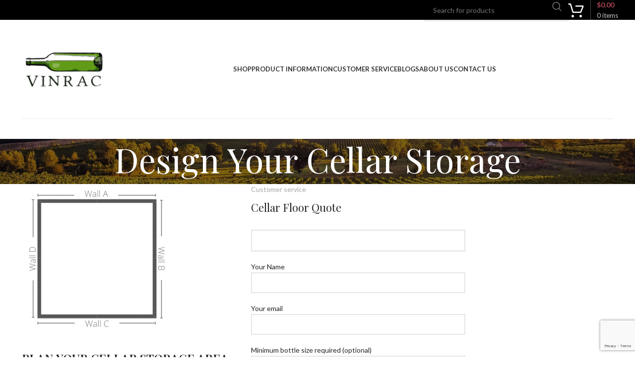

--- FILE ---
content_type: text/html; charset=UTF-8
request_url: https://vinrac.com.au/design-your-cellar-storage-area/
body_size: 17878
content:
<!DOCTYPE html>
<html lang="en-AU" prefix="og: https://ogp.me/ns#">
<head>
	<meta charset="UTF-8">
	<link rel="profile" href="https://gmpg.org/xfn/11">
	<link rel="pingback" href="https://vinrac.com.au/xmlrpc.php">

		<style>img:is([sizes="auto" i], [sizes^="auto," i]) { contain-intrinsic-size: 3000px 1500px }</style>
	
<!-- Search Engine Optimization by Rank Math PRO - https://rankmath.com/ -->
<title>Wine Racks, Modular Design Wine Storage System for the Home or Cellar</title>
<link crossorigin data-rocket-preconnect href="https://ct.pinterest.com" rel="preconnect">
<link crossorigin data-rocket-preconnect href="https://s.pinimg.com" rel="preconnect">
<link crossorigin data-rocket-preconnect href="https://www.gstatic.com" rel="preconnect">
<link crossorigin data-rocket-preconnect href="https://fonts.googleapis.com" rel="preconnect">
<link crossorigin data-rocket-preconnect href="https://www.googletagmanager.com" rel="preconnect">
<link crossorigin data-rocket-preconnect href="https://static-tracking.klaviyo.com" rel="preconnect">
<link crossorigin data-rocket-preconnect href="https://static.klaviyo.com" rel="preconnect">
<link crossorigin data-rocket-preconnect href="https://www.google.com" rel="preconnect"><link rel="preload" data-rocket-preload as="image" href="https://vinrac.com.au/wp-content/uploads/2021/08/wine-page-title.jpg" fetchpriority="high">
<meta name="description" content="Modular Wine Racks from Just $1.21 Per Bottle, Quick and Easy To Assemble, Ideal for Home, Cellar, Buy Online Today for Fast Delivery."/>
<meta name="robots" content="follow, index, max-snippet:-1, max-video-preview:-1, max-image-preview:large"/>
<link rel="canonical" href="https://vinrac.com.au/design-your-cellar-storage-area/" />
<meta property="og:locale" content="en_US" />
<meta property="og:type" content="article" />
<meta property="og:title" content="Wine Racks, Modular Design Wine Storage System for the Home or Cellar" />
<meta property="og:description" content="Modular Wine Racks from Just $1.21 Per Bottle, Quick and Easy To Assemble, Ideal for Home, Cellar, Buy Online Today for Fast Delivery." />
<meta property="og:url" content="https://vinrac.com.au/design-your-cellar-storage-area/" />
<meta property="og:site_name" content="Vinrac Wine Racks" />
<meta property="og:updated_time" content="2025-07-14T14:56:13+10:00" />
<meta property="og:image" content="https://vinrac.com.au/wp-content/uploads/2023/02/MODULAR-WINE-RACKS-1200-×-630px.jpg" />
<meta property="og:image:secure_url" content="https://vinrac.com.au/wp-content/uploads/2023/02/MODULAR-WINE-RACKS-1200-×-630px.jpg" />
<meta property="og:image:width" content="1200" />
<meta property="og:image:height" content="630" />
<meta property="og:image:alt" content="Vinrac wine rack filled with bottles on the left, product overview text on the right and a &#039;Shop Now&#039; button at the bottom." />
<meta property="og:image:type" content="image/jpeg" />
<meta property="article:published_time" content="2022-08-04T12:40:16+10:00" />
<meta property="article:modified_time" content="2025-07-14T14:56:13+10:00" />
<meta name="twitter:card" content="summary_large_image" />
<meta name="twitter:title" content="Wine Racks, Modular Design Wine Storage System for the Home or Cellar" />
<meta name="twitter:description" content="Modular Wine Racks from Just $1.21 Per Bottle, Quick and Easy To Assemble, Ideal for Home, Cellar, Buy Online Today for Fast Delivery." />
<meta name="twitter:image" content="https://vinrac.com.au/wp-content/uploads/2023/02/MODULAR-WINE-RACKS-1200-×-630px.jpg" />
<meta name="twitter:label1" content="Time to read" />
<meta name="twitter:data1" content="4 minutes" />
<script type="application/ld+json" class="rank-math-schema-pro">{"@context":"https://schema.org","@graph":[{"@type":["LocalBusiness","Organization"],"@id":"https://vinrac.com.au/#organization","name":"Vinrac Wine Racks","url":"https://vinrac.com.au","logo":{"@type":"ImageObject","@id":"https://vinrac.com.au/#logo","url":"https://vinrac.com.au/wp-content/uploads/2022/06/Untitled-design-3.png","contentUrl":"https://vinrac.com.au/wp-content/uploads/2022/06/Untitled-design-3.png","caption":"Vinrac Wine Racks","inLanguage":"en-AU","width":"500","height":"500"},"openingHours":["Monday,Tuesday,Wednesday,Thursday,Friday,Saturday,Sunday 09:00-17:00"],"image":{"@id":"https://vinrac.com.au/#logo"}},{"@type":"WebSite","@id":"https://vinrac.com.au/#website","url":"https://vinrac.com.au","name":"Vinrac Wine Racks","alternateName":"Vinrac","publisher":{"@id":"https://vinrac.com.au/#organization"},"inLanguage":"en-AU"},{"@type":"ImageObject","@id":"https://vinrac.com.au/wp-content/uploads/2023/02/MODULAR-WINE-RACKS-1200-\u00d7-630px.jpg","url":"https://vinrac.com.au/wp-content/uploads/2023/02/MODULAR-WINE-RACKS-1200-\u00d7-630px.jpg","width":"1200","height":"630","caption":"Vinrac wine rack filled with bottles on the left, product overview text on the right and a 'Shop Now' button at the bottom.","inLanguage":"en-AU"},{"@type":"WebPage","@id":"https://vinrac.com.au/design-your-cellar-storage-area/#webpage","url":"https://vinrac.com.au/design-your-cellar-storage-area/","name":"Wine Racks, Modular Design Wine Storage System for the Home or Cellar","datePublished":"2022-08-04T12:40:16+10:00","dateModified":"2025-07-14T14:56:13+10:00","isPartOf":{"@id":"https://vinrac.com.au/#website"},"primaryImageOfPage":{"@id":"https://vinrac.com.au/wp-content/uploads/2023/02/MODULAR-WINE-RACKS-1200-\u00d7-630px.jpg"},"inLanguage":"en-AU"},{"@type":"Person","@id":"https://vinrac.com.au/design-your-cellar-storage-area/#author","name":"Steph_Vinrac","image":{"@type":"ImageObject","@id":"https://secure.gravatar.com/avatar/af643ac99a197767298d3b0b21660cb06cf20b6a1d2003083d32289772048a1c?s=96&amp;d=blank&amp;r=g","url":"https://secure.gravatar.com/avatar/af643ac99a197767298d3b0b21660cb06cf20b6a1d2003083d32289772048a1c?s=96&amp;d=blank&amp;r=g","caption":"Steph_Vinrac","inLanguage":"en-AU"},"worksFor":{"@id":"https://vinrac.com.au/#organization"}},{"@type":"Article","headline":"Wine Racks, Modular Design Wine Storage System for the Home or Cellar","keywords":"Cellar storage design","datePublished":"2022-08-04T12:40:16+10:00","dateModified":"2025-07-14T14:56:13+10:00","author":{"@id":"https://vinrac.com.au/design-your-cellar-storage-area/#author","name":"Steph_Vinrac"},"publisher":{"@id":"https://vinrac.com.au/#organization"},"description":"Modular Wine Racks from Just $1.21 Per Bottle, Quick and Easy To Assemble, Ideal for Home, Cellar, Buy Online Today for Fast Delivery.","name":"Wine Racks, Modular Design Wine Storage System for the Home or Cellar","@id":"https://vinrac.com.au/design-your-cellar-storage-area/#richSnippet","isPartOf":{"@id":"https://vinrac.com.au/design-your-cellar-storage-area/#webpage"},"image":{"@id":"https://vinrac.com.au/wp-content/uploads/2023/02/MODULAR-WINE-RACKS-1200-\u00d7-630px.jpg"},"inLanguage":"en-AU","mainEntityOfPage":{"@id":"https://vinrac.com.au/design-your-cellar-storage-area/#webpage"}}]}</script>
<!-- /Rank Math WordPress SEO plugin -->

<link rel='dns-prefetch' href='//static.klaviyo.com' />
<link rel='dns-prefetch' href='//fonts.googleapis.com' />
<link rel="alternate" type="application/rss+xml" title="Vinrac Wine Racks &raquo; Feed" href="https://vinrac.com.au/feed/" />
<link rel="alternate" type="application/rss+xml" title="Vinrac Wine Racks &raquo; Comments Feed" href="https://vinrac.com.au/comments/feed/" />
<link rel='stylesheet' id='afterpay_fancybox_css-css' href='https://vinrac.com.au/wp-content/plugins/afterpay-woocommerce-1.3.1/js/fancybox2/jquery.fancybox.css?ver=459df2bfca6bfb726e359a0767642097' type='text/css' media='all' />
<link rel='stylesheet' id='afterpay_css-css' href='https://vinrac.com.au/wp-content/plugins/afterpay-woocommerce-1.3.1/css/afterpay.css?ver=459df2bfca6bfb726e359a0767642097' type='text/css' media='all' />
<link rel='stylesheet' id='bootstrap-css' href='https://vinrac.com.au/wp-content/themes/woodmart/css/bootstrap-light.min.css?ver=7.5.2' type='text/css' media='all' />
<link rel='stylesheet' id='woodmart-style-css' href='https://vinrac.com.au/wp-content/themes/woodmart/css/parts/base.min.css?ver=7.5.2' type='text/css' media='all' />
<link rel='stylesheet' id='wd-widget-price-filter-css' href='https://vinrac.com.au/wp-content/themes/woodmart/css/parts/woo-widget-price-filter.min.css?ver=7.5.2' type='text/css' media='all' />
<link rel='stylesheet' id='wp-block-library-css' href='https://vinrac.com.au/wp-includes/css/dist/block-library/style.min.css?ver=459df2bfca6bfb726e359a0767642097' type='text/css' media='all' />
<style id='classic-theme-styles-inline-css' type='text/css'>
/*! This file is auto-generated */
.wp-block-button__link{color:#fff;background-color:#32373c;border-radius:9999px;box-shadow:none;text-decoration:none;padding:calc(.667em + 2px) calc(1.333em + 2px);font-size:1.125em}.wp-block-file__button{background:#32373c;color:#fff;text-decoration:none}
</style>
<style id='safe-svg-svg-icon-style-inline-css' type='text/css'>
.safe-svg-cover{text-align:center}.safe-svg-cover .safe-svg-inside{display:inline-block;max-width:100%}.safe-svg-cover svg{fill:currentColor;height:100%;max-height:100%;max-width:100%;width:100%}

</style>
<style id='global-styles-inline-css' type='text/css'>
:root{--wp--preset--aspect-ratio--square: 1;--wp--preset--aspect-ratio--4-3: 4/3;--wp--preset--aspect-ratio--3-4: 3/4;--wp--preset--aspect-ratio--3-2: 3/2;--wp--preset--aspect-ratio--2-3: 2/3;--wp--preset--aspect-ratio--16-9: 16/9;--wp--preset--aspect-ratio--9-16: 9/16;--wp--preset--color--black: #000000;--wp--preset--color--cyan-bluish-gray: #abb8c3;--wp--preset--color--white: #ffffff;--wp--preset--color--pale-pink: #f78da7;--wp--preset--color--vivid-red: #cf2e2e;--wp--preset--color--luminous-vivid-orange: #ff6900;--wp--preset--color--luminous-vivid-amber: #fcb900;--wp--preset--color--light-green-cyan: #7bdcb5;--wp--preset--color--vivid-green-cyan: #00d084;--wp--preset--color--pale-cyan-blue: #8ed1fc;--wp--preset--color--vivid-cyan-blue: #0693e3;--wp--preset--color--vivid-purple: #9b51e0;--wp--preset--gradient--vivid-cyan-blue-to-vivid-purple: linear-gradient(135deg,rgba(6,147,227,1) 0%,rgb(155,81,224) 100%);--wp--preset--gradient--light-green-cyan-to-vivid-green-cyan: linear-gradient(135deg,rgb(122,220,180) 0%,rgb(0,208,130) 100%);--wp--preset--gradient--luminous-vivid-amber-to-luminous-vivid-orange: linear-gradient(135deg,rgba(252,185,0,1) 0%,rgba(255,105,0,1) 100%);--wp--preset--gradient--luminous-vivid-orange-to-vivid-red: linear-gradient(135deg,rgba(255,105,0,1) 0%,rgb(207,46,46) 100%);--wp--preset--gradient--very-light-gray-to-cyan-bluish-gray: linear-gradient(135deg,rgb(238,238,238) 0%,rgb(169,184,195) 100%);--wp--preset--gradient--cool-to-warm-spectrum: linear-gradient(135deg,rgb(74,234,220) 0%,rgb(151,120,209) 20%,rgb(207,42,186) 40%,rgb(238,44,130) 60%,rgb(251,105,98) 80%,rgb(254,248,76) 100%);--wp--preset--gradient--blush-light-purple: linear-gradient(135deg,rgb(255,206,236) 0%,rgb(152,150,240) 100%);--wp--preset--gradient--blush-bordeaux: linear-gradient(135deg,rgb(254,205,165) 0%,rgb(254,45,45) 50%,rgb(107,0,62) 100%);--wp--preset--gradient--luminous-dusk: linear-gradient(135deg,rgb(255,203,112) 0%,rgb(199,81,192) 50%,rgb(65,88,208) 100%);--wp--preset--gradient--pale-ocean: linear-gradient(135deg,rgb(255,245,203) 0%,rgb(182,227,212) 50%,rgb(51,167,181) 100%);--wp--preset--gradient--electric-grass: linear-gradient(135deg,rgb(202,248,128) 0%,rgb(113,206,126) 100%);--wp--preset--gradient--midnight: linear-gradient(135deg,rgb(2,3,129) 0%,rgb(40,116,252) 100%);--wp--preset--font-size--small: 13px;--wp--preset--font-size--medium: 20px;--wp--preset--font-size--large: 36px;--wp--preset--font-size--x-large: 42px;--wp--preset--spacing--20: 0.44rem;--wp--preset--spacing--30: 0.67rem;--wp--preset--spacing--40: 1rem;--wp--preset--spacing--50: 1.5rem;--wp--preset--spacing--60: 2.25rem;--wp--preset--spacing--70: 3.38rem;--wp--preset--spacing--80: 5.06rem;--wp--preset--shadow--natural: 6px 6px 9px rgba(0, 0, 0, 0.2);--wp--preset--shadow--deep: 12px 12px 50px rgba(0, 0, 0, 0.4);--wp--preset--shadow--sharp: 6px 6px 0px rgba(0, 0, 0, 0.2);--wp--preset--shadow--outlined: 6px 6px 0px -3px rgba(255, 255, 255, 1), 6px 6px rgba(0, 0, 0, 1);--wp--preset--shadow--crisp: 6px 6px 0px rgba(0, 0, 0, 1);}:where(.is-layout-flex){gap: 0.5em;}:where(.is-layout-grid){gap: 0.5em;}body .is-layout-flex{display: flex;}.is-layout-flex{flex-wrap: wrap;align-items: center;}.is-layout-flex > :is(*, div){margin: 0;}body .is-layout-grid{display: grid;}.is-layout-grid > :is(*, div){margin: 0;}:where(.wp-block-columns.is-layout-flex){gap: 2em;}:where(.wp-block-columns.is-layout-grid){gap: 2em;}:where(.wp-block-post-template.is-layout-flex){gap: 1.25em;}:where(.wp-block-post-template.is-layout-grid){gap: 1.25em;}.has-black-color{color: var(--wp--preset--color--black) !important;}.has-cyan-bluish-gray-color{color: var(--wp--preset--color--cyan-bluish-gray) !important;}.has-white-color{color: var(--wp--preset--color--white) !important;}.has-pale-pink-color{color: var(--wp--preset--color--pale-pink) !important;}.has-vivid-red-color{color: var(--wp--preset--color--vivid-red) !important;}.has-luminous-vivid-orange-color{color: var(--wp--preset--color--luminous-vivid-orange) !important;}.has-luminous-vivid-amber-color{color: var(--wp--preset--color--luminous-vivid-amber) !important;}.has-light-green-cyan-color{color: var(--wp--preset--color--light-green-cyan) !important;}.has-vivid-green-cyan-color{color: var(--wp--preset--color--vivid-green-cyan) !important;}.has-pale-cyan-blue-color{color: var(--wp--preset--color--pale-cyan-blue) !important;}.has-vivid-cyan-blue-color{color: var(--wp--preset--color--vivid-cyan-blue) !important;}.has-vivid-purple-color{color: var(--wp--preset--color--vivid-purple) !important;}.has-black-background-color{background-color: var(--wp--preset--color--black) !important;}.has-cyan-bluish-gray-background-color{background-color: var(--wp--preset--color--cyan-bluish-gray) !important;}.has-white-background-color{background-color: var(--wp--preset--color--white) !important;}.has-pale-pink-background-color{background-color: var(--wp--preset--color--pale-pink) !important;}.has-vivid-red-background-color{background-color: var(--wp--preset--color--vivid-red) !important;}.has-luminous-vivid-orange-background-color{background-color: var(--wp--preset--color--luminous-vivid-orange) !important;}.has-luminous-vivid-amber-background-color{background-color: var(--wp--preset--color--luminous-vivid-amber) !important;}.has-light-green-cyan-background-color{background-color: var(--wp--preset--color--light-green-cyan) !important;}.has-vivid-green-cyan-background-color{background-color: var(--wp--preset--color--vivid-green-cyan) !important;}.has-pale-cyan-blue-background-color{background-color: var(--wp--preset--color--pale-cyan-blue) !important;}.has-vivid-cyan-blue-background-color{background-color: var(--wp--preset--color--vivid-cyan-blue) !important;}.has-vivid-purple-background-color{background-color: var(--wp--preset--color--vivid-purple) !important;}.has-black-border-color{border-color: var(--wp--preset--color--black) !important;}.has-cyan-bluish-gray-border-color{border-color: var(--wp--preset--color--cyan-bluish-gray) !important;}.has-white-border-color{border-color: var(--wp--preset--color--white) !important;}.has-pale-pink-border-color{border-color: var(--wp--preset--color--pale-pink) !important;}.has-vivid-red-border-color{border-color: var(--wp--preset--color--vivid-red) !important;}.has-luminous-vivid-orange-border-color{border-color: var(--wp--preset--color--luminous-vivid-orange) !important;}.has-luminous-vivid-amber-border-color{border-color: var(--wp--preset--color--luminous-vivid-amber) !important;}.has-light-green-cyan-border-color{border-color: var(--wp--preset--color--light-green-cyan) !important;}.has-vivid-green-cyan-border-color{border-color: var(--wp--preset--color--vivid-green-cyan) !important;}.has-pale-cyan-blue-border-color{border-color: var(--wp--preset--color--pale-cyan-blue) !important;}.has-vivid-cyan-blue-border-color{border-color: var(--wp--preset--color--vivid-cyan-blue) !important;}.has-vivid-purple-border-color{border-color: var(--wp--preset--color--vivid-purple) !important;}.has-vivid-cyan-blue-to-vivid-purple-gradient-background{background: var(--wp--preset--gradient--vivid-cyan-blue-to-vivid-purple) !important;}.has-light-green-cyan-to-vivid-green-cyan-gradient-background{background: var(--wp--preset--gradient--light-green-cyan-to-vivid-green-cyan) !important;}.has-luminous-vivid-amber-to-luminous-vivid-orange-gradient-background{background: var(--wp--preset--gradient--luminous-vivid-amber-to-luminous-vivid-orange) !important;}.has-luminous-vivid-orange-to-vivid-red-gradient-background{background: var(--wp--preset--gradient--luminous-vivid-orange-to-vivid-red) !important;}.has-very-light-gray-to-cyan-bluish-gray-gradient-background{background: var(--wp--preset--gradient--very-light-gray-to-cyan-bluish-gray) !important;}.has-cool-to-warm-spectrum-gradient-background{background: var(--wp--preset--gradient--cool-to-warm-spectrum) !important;}.has-blush-light-purple-gradient-background{background: var(--wp--preset--gradient--blush-light-purple) !important;}.has-blush-bordeaux-gradient-background{background: var(--wp--preset--gradient--blush-bordeaux) !important;}.has-luminous-dusk-gradient-background{background: var(--wp--preset--gradient--luminous-dusk) !important;}.has-pale-ocean-gradient-background{background: var(--wp--preset--gradient--pale-ocean) !important;}.has-electric-grass-gradient-background{background: var(--wp--preset--gradient--electric-grass) !important;}.has-midnight-gradient-background{background: var(--wp--preset--gradient--midnight) !important;}.has-small-font-size{font-size: var(--wp--preset--font-size--small) !important;}.has-medium-font-size{font-size: var(--wp--preset--font-size--medium) !important;}.has-large-font-size{font-size: var(--wp--preset--font-size--large) !important;}.has-x-large-font-size{font-size: var(--wp--preset--font-size--x-large) !important;}
:where(.wp-block-post-template.is-layout-flex){gap: 1.25em;}:where(.wp-block-post-template.is-layout-grid){gap: 1.25em;}
:where(.wp-block-columns.is-layout-flex){gap: 2em;}:where(.wp-block-columns.is-layout-grid){gap: 2em;}
:root :where(.wp-block-pullquote){font-size: 1.5em;line-height: 1.6;}
</style>
<style id='woocommerce-inline-inline-css' type='text/css'>
.woocommerce form .form-row .required { visibility: visible; }
</style>
<link rel='stylesheet' id='js_composer_front-css' href='https://vinrac.com.au/wp-content/uploads/2022/06/js_composer-1656555405.css?ver=7.5.2' type='text/css' media='all' />
<link rel='stylesheet' id='wd-widget-wd-recent-posts-css' href='https://vinrac.com.au/wp-content/themes/woodmart/css/parts/widget-wd-recent-posts.min.css?ver=7.5.2' type='text/css' media='all' />
<link rel='stylesheet' id='wd-widget-wd-layered-nav-css' href='https://vinrac.com.au/wp-content/themes/woodmart/css/parts/woo-widget-wd-layered-nav.min.css?ver=7.5.2' type='text/css' media='all' />
<link rel='stylesheet' id='wd-woo-mod-swatches-base-css' href='https://vinrac.com.au/wp-content/themes/woodmart/css/parts/woo-mod-swatches-base.min.css?ver=7.5.2' type='text/css' media='all' />
<link rel='stylesheet' id='wd-woo-mod-swatches-filter-css' href='https://vinrac.com.au/wp-content/themes/woodmart/css/parts/woo-mod-swatches-filter.min.css?ver=7.5.2' type='text/css' media='all' />
<link rel='stylesheet' id='wd-widget-product-list-css' href='https://vinrac.com.au/wp-content/themes/woodmart/css/parts/woo-widget-product-list.min.css?ver=7.5.2' type='text/css' media='all' />
<link rel='stylesheet' id='wd-widget-slider-price-filter-css' href='https://vinrac.com.au/wp-content/themes/woodmart/css/parts/woo-widget-slider-price-filter.min.css?ver=7.5.2' type='text/css' media='all' />
<link rel='stylesheet' id='wd-wp-gutenberg-css' href='https://vinrac.com.au/wp-content/themes/woodmart/css/parts/wp-gutenberg.min.css?ver=7.5.2' type='text/css' media='all' />
<link rel='stylesheet' id='wd-wpcf7-css' href='https://vinrac.com.au/wp-content/themes/woodmart/css/parts/int-wpcf7.min.css?ver=7.5.2' type='text/css' media='all' />
<link rel='stylesheet' id='wd-woo-paypal-payments-css' href='https://vinrac.com.au/wp-content/themes/woodmart/css/parts/int-woo-paypal-payments.min.css?ver=7.5.2' type='text/css' media='all' />
<link rel='stylesheet' id='wd-wpbakery-base-css' href='https://vinrac.com.au/wp-content/themes/woodmart/css/parts/int-wpb-base.min.css?ver=7.5.2' type='text/css' media='all' />
<link rel='stylesheet' id='wd-wpbakery-base-deprecated-css' href='https://vinrac.com.au/wp-content/themes/woodmart/css/parts/int-wpb-base-deprecated.min.css?ver=7.5.2' type='text/css' media='all' />
<link rel='stylesheet' id='wd-woocommerce-base-css' href='https://vinrac.com.au/wp-content/themes/woodmart/css/parts/woocommerce-base.min.css?ver=7.5.2' type='text/css' media='all' />
<link rel='stylesheet' id='wd-mod-star-rating-css' href='https://vinrac.com.au/wp-content/themes/woodmart/css/parts/mod-star-rating.min.css?ver=7.5.2' type='text/css' media='all' />
<link rel='stylesheet' id='wd-woo-el-track-order-css' href='https://vinrac.com.au/wp-content/themes/woodmart/css/parts/woo-el-track-order.min.css?ver=7.5.2' type='text/css' media='all' />
<link rel='stylesheet' id='wd-woocommerce-block-notices-css' href='https://vinrac.com.au/wp-content/themes/woodmart/css/parts/woo-mod-block-notices.min.css?ver=7.5.2' type='text/css' media='all' />
<link rel='stylesheet' id='wd-woo-gutenberg-css' href='https://vinrac.com.au/wp-content/themes/woodmart/css/parts/woo-gutenberg.min.css?ver=7.5.2' type='text/css' media='all' />
<link rel='stylesheet' id='child-style-css' href='https://vinrac.com.au/wp-content/themes/woodmart-child/style.css?ver=7.5.2' type='text/css' media='all' />
<link rel='stylesheet' id='wd-header-base-css' href='https://vinrac.com.au/wp-content/themes/woodmart/css/parts/header-base.min.css?ver=7.5.2' type='text/css' media='all' />
<link rel='stylesheet' id='wd-mod-tools-css' href='https://vinrac.com.au/wp-content/themes/woodmart/css/parts/mod-tools.min.css?ver=7.5.2' type='text/css' media='all' />
<link rel='stylesheet' id='wd-header-elements-base-css' href='https://vinrac.com.au/wp-content/themes/woodmart/css/parts/header-el-base.min.css?ver=7.5.2' type='text/css' media='all' />
<link rel='stylesheet' id='wd-header-search-css' href='https://vinrac.com.au/wp-content/themes/woodmart/css/parts/header-el-search.min.css?ver=7.5.2' type='text/css' media='all' />
<link rel='stylesheet' id='wd-header-search-form-css' href='https://vinrac.com.au/wp-content/themes/woodmart/css/parts/header-el-search-form.min.css?ver=7.5.2' type='text/css' media='all' />
<link rel='stylesheet' id='wd-wd-search-results-css' href='https://vinrac.com.au/wp-content/themes/woodmart/css/parts/wd-search-results.min.css?ver=7.5.2' type='text/css' media='all' />
<link rel='stylesheet' id='wd-wd-search-form-css' href='https://vinrac.com.au/wp-content/themes/woodmart/css/parts/wd-search-form.min.css?ver=7.5.2' type='text/css' media='all' />
<link rel='stylesheet' id='wd-social-icons-css' href='https://vinrac.com.au/wp-content/themes/woodmart/css/parts/el-social-icons.min.css?ver=7.5.2' type='text/css' media='all' />
<link rel='stylesheet' id='wd-header-cart-design-3-css' href='https://vinrac.com.au/wp-content/themes/woodmart/css/parts/header-el-cart-design-3.min.css?ver=7.5.2' type='text/css' media='all' />
<link rel='stylesheet' id='wd-header-cart-side-css' href='https://vinrac.com.au/wp-content/themes/woodmart/css/parts/header-el-cart-side.min.css?ver=7.5.2' type='text/css' media='all' />
<link rel='stylesheet' id='wd-header-cart-css' href='https://vinrac.com.au/wp-content/themes/woodmart/css/parts/header-el-cart.min.css?ver=7.5.2' type='text/css' media='all' />
<link rel='stylesheet' id='wd-widget-shopping-cart-css' href='https://vinrac.com.au/wp-content/themes/woodmart/css/parts/woo-widget-shopping-cart.min.css?ver=7.5.2' type='text/css' media='all' />
<link rel='stylesheet' id='wd-header-mobile-nav-dropdown-css' href='https://vinrac.com.au/wp-content/themes/woodmart/css/parts/header-el-mobile-nav-dropdown.min.css?ver=7.5.2' type='text/css' media='all' />
<link rel='stylesheet' id='wd-page-title-css' href='https://vinrac.com.au/wp-content/themes/woodmart/css/parts/page-title.min.css?ver=7.5.2' type='text/css' media='all' />
<link rel='stylesheet' id='wd-section-title-css' href='https://vinrac.com.au/wp-content/themes/woodmart/css/parts/el-section-title.min.css?ver=7.5.2' type='text/css' media='all' />
<link rel='stylesheet' id='wd-mod-highlighted-text-css' href='https://vinrac.com.au/wp-content/themes/woodmart/css/parts/mod-highlighted-text.min.css?ver=7.5.2' type='text/css' media='all' />
<link rel='stylesheet' id='wd-off-canvas-sidebar-css' href='https://vinrac.com.au/wp-content/themes/woodmart/css/parts/opt-off-canvas-sidebar.min.css?ver=7.5.2' type='text/css' media='all' />
<link rel='stylesheet' id='wd-footer-base-css' href='https://vinrac.com.au/wp-content/themes/woodmart/css/parts/footer-base.min.css?ver=7.5.2' type='text/css' media='all' />
<link rel='stylesheet' id='wd-scroll-top-css' href='https://vinrac.com.au/wp-content/themes/woodmart/css/parts/opt-scrolltotop.min.css?ver=7.5.2' type='text/css' media='all' />
<link rel='stylesheet' id='wd-bottom-toolbar-css' href='https://vinrac.com.au/wp-content/themes/woodmart/css/parts/opt-bottom-toolbar.min.css?ver=7.5.2' type='text/css' media='all' />
<link rel='stylesheet' id='wd-mod-sticky-sidebar-opener-css' href='https://vinrac.com.au/wp-content/themes/woodmart/css/parts/mod-sticky-sidebar-opener.min.css?ver=7.5.2' type='text/css' media='all' />
<link rel='stylesheet' id='xts-style-theme_settings_default-css' href='https://vinrac.com.au/wp-content/uploads/2025/10/xts-theme_settings_default-1761099148.css?ver=7.5.2' type='text/css' media='all' />
<link rel='stylesheet' id='xts-google-fonts-css' href='https://fonts.googleapis.com/css?family=Lato%3A400%2C700%7CPlayfair+Display%3A400%2C600%7CLora%3A400%2C600&#038;ver=7.5.2' type='text/css' media='all' />
<script type="text/javascript" src="https://vinrac.com.au/wp-includes/js/jquery/jquery.min.js?ver=3.7.1" id="jquery-core-js"></script>
<script type="text/javascript" src="https://vinrac.com.au/wp-includes/js/jquery/jquery-migrate.min.js?ver=3.4.1" id="jquery-migrate-js"></script>
<script type="text/javascript" src="https://vinrac.com.au/wp-content/plugins/afterpay-woocommerce-1.3.1/js/fancybox2/jquery.fancybox.js?ver=459df2bfca6bfb726e359a0767642097" id="afterpay_fancybox_js-js"></script>
<script type="text/javascript" src="https://vinrac.com.au/wp-content/plugins/afterpay-woocommerce-1.3.1/js/afterpay.js?ver=459df2bfca6bfb726e359a0767642097" id="afterpay_js-js"></script>
<script type="text/javascript" src="https://vinrac.com.au/wp-content/plugins/afterpay-woocommerce-1.3.1/js/afterpay-admin.js?ver=459df2bfca6bfb726e359a0767642097" id="afterpay_admin_js-js"></script>
<script type="text/javascript" src="https://vinrac.com.au/wp-content/plugins/woocommerce/assets/js/jquery-blockui/jquery.blockUI.min.js?ver=2.7.0-wc.10.4.3" id="wc-jquery-blockui-js" data-wp-strategy="defer"></script>
<script type="text/javascript" id="wc-add-to-cart-js-extra">
/* <![CDATA[ */
var wc_add_to_cart_params = {"ajax_url":"\/wp-admin\/admin-ajax.php","wc_ajax_url":"\/?wc-ajax=%%endpoint%%","i18n_view_cart":"View cart","cart_url":"https:\/\/vinrac.com.au\/cart\/","is_cart":"","cart_redirect_after_add":"no"};
/* ]]> */
</script>
<script type="text/javascript" src="https://vinrac.com.au/wp-content/plugins/woocommerce/assets/js/frontend/add-to-cart.min.js?ver=10.4.3" id="wc-add-to-cart-js" data-wp-strategy="defer"></script>
<script type="text/javascript" src="https://vinrac.com.au/wp-content/plugins/woocommerce/assets/js/js-cookie/js.cookie.min.js?ver=2.1.4-wc.10.4.3" id="wc-js-cookie-js" defer="defer" data-wp-strategy="defer"></script>
<script type="text/javascript" id="woocommerce-js-extra">
/* <![CDATA[ */
var woocommerce_params = {"ajax_url":"\/wp-admin\/admin-ajax.php","wc_ajax_url":"\/?wc-ajax=%%endpoint%%","i18n_password_show":"Show password","i18n_password_hide":"Hide password"};
/* ]]> */
</script>
<script type="text/javascript" src="https://vinrac.com.au/wp-content/plugins/woocommerce/assets/js/frontend/woocommerce.min.js?ver=10.4.3" id="woocommerce-js" defer="defer" data-wp-strategy="defer"></script>
<script type="text/javascript" src="https://vinrac.com.au/wp-content/plugins/js_composer/assets/js/vendors/woocommerce-add-to-cart.js?ver=8.0" id="vc_woocommerce-add-to-cart-js-js"></script>
<script type="text/javascript" src="https://vinrac.com.au/wp-content/themes/woodmart/js/libs/device.min.js?ver=7.5.2" id="wd-device-library-js"></script>
<script type="text/javascript" src="https://vinrac.com.au/wp-content/themes/woodmart/js/scripts/global/scrollBar.min.js?ver=7.5.2" id="wd-scrollbar-js"></script>
<script type="text/javascript" id="wc-settings-dep-in-header-js-after">
/* <![CDATA[ */
console.warn( "Scripts that have a dependency on [wc-settings, wc-blocks-checkout] must be loaded in the footer, klaviyo-klaviyo-checkout-block-editor-script was registered to load in the header, but has been switched to load in the footer instead. See https://github.com/woocommerce/woocommerce-gutenberg-products-block/pull/5059" );
console.warn( "Scripts that have a dependency on [wc-settings, wc-blocks-checkout] must be loaded in the footer, klaviyo-klaviyo-checkout-block-view-script was registered to load in the header, but has been switched to load in the footer instead. See https://github.com/woocommerce/woocommerce-gutenberg-products-block/pull/5059" );
/* ]]> */
</script>
<script></script><link rel="https://api.w.org/" href="https://vinrac.com.au/wp-json/" /><link rel="alternate" title="JSON" type="application/json" href="https://vinrac.com.au/wp-json/wp/v2/pages/7530" /><link rel="EditURI" type="application/rsd+xml" title="RSD" href="https://vinrac.com.au/xmlrpc.php?rsd" />
<link rel='shortlink' href='https://vinrac.com.au/?p=7530' />
<link rel="alternate" title="oEmbed (JSON)" type="application/json+oembed" href="https://vinrac.com.au/wp-json/oembed/1.0/embed?url=https%3A%2F%2Fvinrac.com.au%2Fdesign-your-cellar-storage-area%2F" />
<link rel="alternate" title="oEmbed (XML)" type="text/xml+oembed" href="https://vinrac.com.au/wp-json/oembed/1.0/embed?url=https%3A%2F%2Fvinrac.com.au%2Fdesign-your-cellar-storage-area%2F&#038;format=xml" />
					<meta name="viewport" content="width=device-width, initial-scale=1.0, maximum-scale=1.0, user-scalable=no">
										<noscript><style>.woocommerce-product-gallery{ opacity: 1 !important; }</style></noscript>
	<meta name="generator" content="Powered by WPBakery Page Builder - drag and drop page builder for WordPress."/>
<script type="text/javascript" id="google_gtagjs" src="https://www.googletagmanager.com/gtag/js?id=G-GC05G5NV1P" async="async"></script>
<script type="text/javascript" id="google_gtagjs-inline">
/* <![CDATA[ */
window.dataLayer = window.dataLayer || [];function gtag(){dataLayer.push(arguments);}gtag('js', new Date());gtag('config', 'G-GC05G5NV1P', {} );
/* ]]> */
</script>
<link rel="icon" href="https://vinrac.com.au/wp-content/uploads/2024/05/cropped-download-1-32x32.gif" sizes="32x32" />
<link rel="icon" href="https://vinrac.com.au/wp-content/uploads/2024/05/cropped-download-1-192x192.gif" sizes="192x192" />
<link rel="apple-touch-icon" href="https://vinrac.com.au/wp-content/uploads/2024/05/cropped-download-1-180x180.gif" />
<meta name="msapplication-TileImage" content="https://vinrac.com.au/wp-content/uploads/2024/05/cropped-download-1-270x270.gif" />
		<style type="text/css" id="wp-custom-css">
			a {
    text-decoration: none !important;
}
.footer-container,
.footer-wrapper 
		</style>
		<style>
		
		</style><style type="text/css" data-type="vc_shortcodes-custom-css">.vc_custom_1661990904530{padding-top: 50px !important;}.vc_custom_1752468861697{margin-top: 0px !important;margin-bottom: 0px !important;border-top-width: 0px !important;border-bottom-width: 0px !important;padding-top: 0px !important;padding-bottom: 0px !important;}.vc_custom_1661988776806{padding-top: 20px !important;}.vc_custom_1661990918135{margin-top: 0px !important;margin-bottom: 0px !important;border-top-width: 0px !important;border-bottom-width: 0px !important;padding-top: 0px !important;padding-bottom: 0px !important;}.vc_custom_1752468869505{margin-top: 0px !important;margin-bottom: 0px !important;border-top-width: 0px !important;border-bottom-width: 0px !important;padding-top: 0px !important;padding-bottom: 0px !important;background-position: center !important;background-repeat: no-repeat !important;background-size: contain !important;}.vc_custom_1752468875479{margin-top: 0px !important;margin-bottom: 0px !important;border-top-width: 0px !important;border-bottom-width: 0px !important;padding-top: 0px !important;padding-bottom: 0px !important;}</style><noscript><style> .wpb_animate_when_almost_visible { opacity: 1; }</style></noscript>			<style id="wd-style-header_999912-css" data-type="wd-style-header_999912">
				:root{
	--wd-top-bar-h: 40px;
	--wd-top-bar-sm-h: 38px;
	--wd-top-bar-sticky-h: .00001px;
	--wd-top-bar-brd-w: .00001px;

	--wd-header-general-h: 200px;
	--wd-header-general-sm-h: 150px;
	--wd-header-general-sticky-h: .00001px;
	--wd-header-general-brd-w: 1px;

	--wd-header-bottom-h: 60px;
	--wd-header-bottom-sm-h: .00001px;
	--wd-header-bottom-sticky-h: .00001px;
	--wd-header-bottom-brd-w: 1px;

	--wd-header-clone-h: 75px;

	--wd-header-brd-w: calc(var(--wd-top-bar-brd-w) + var(--wd-header-general-brd-w) + var(--wd-header-bottom-brd-w));
	--wd-header-h: calc(var(--wd-top-bar-h) + var(--wd-header-general-h) + var(--wd-header-bottom-h) + var(--wd-header-brd-w));
	--wd-header-sticky-h: calc(var(--wd-top-bar-sticky-h) + var(--wd-header-general-sticky-h) + var(--wd-header-bottom-sticky-h) + var(--wd-header-clone-h) + var(--wd-header-brd-w));
	--wd-header-sm-h: calc(var(--wd-top-bar-sm-h) + var(--wd-header-general-sm-h) + var(--wd-header-bottom-sm-h) + var(--wd-header-brd-w));
}

.whb-top-bar .wd-dropdown {
	margin-top: 0px;
}

.whb-top-bar .wd-dropdown:after {
	height: 10px;
}




:root:has(.whb-general-header.whb-border-boxed) {
	--wd-header-general-brd-w: .00001px;
}

@media (max-width: 1024px) {
:root:has(.whb-general-header.whb-hidden-mobile) {
	--wd-header-general-brd-w: .00001px;
}
}

:root:has(.whb-header-bottom.whb-border-boxed) {
	--wd-header-bottom-brd-w: .00001px;
}

@media (max-width: 1024px) {
:root:has(.whb-header-bottom.whb-hidden-mobile) {
	--wd-header-bottom-brd-w: .00001px;
}
}

.whb-header-bottom .wd-dropdown {
	margin-top: 10px;
}

.whb-header-bottom .wd-dropdown:after {
	height: 20px;
}


.whb-clone.whb-sticked .wd-dropdown:not(.sub-sub-menu) {
	margin-top: 17.5px;
}

.whb-clone.whb-sticked .wd-dropdown:not(.sub-sub-menu):after {
	height: 27.5px;
}

		
.whb-9x1ytaxq7aphtb3npidp .searchform {
	--wd-form-height: 46px;
}
.whb-top-bar {
	background-color: rgba(0, 0, 0, 1);
}
.whb-general-header-inner { border-color: rgba(232, 232, 232, 1);border-bottom-width: 1px;border-bottom-style: solid; }.whb-header-bottom-inner { border-color: rgba(232, 232, 232, 1);border-bottom-width: 1px;border-bottom-style: solid; }			</style>
			<script>
	window._klOnsite = window._klOnsite || [];
window._klOnsite.push(['openForm', 'WaMjVk']);
</script>
<meta name="generator" content="WP Rocket 3.19.2.1" data-wpr-features="wpr_preconnect_external_domains wpr_oci wpr_desktop" /></head>

<body class="wp-singular page-template-default page page-id-7530 wp-custom-logo wp-theme-woodmart wp-child-theme-woodmart-child theme-woodmart woocommerce-no-js wrapper-full-width  categories-accordion-on offcanvas-sidebar-mobile offcanvas-sidebar-tablet sticky-toolbar-on wpb-js-composer js-comp-ver-8.0 vc_responsive">
			<script type="text/javascript" id="wd-flicker-fix">// Flicker fix.</script>	
	
	<div  class="website-wrapper">
									<header  class="whb-header whb-header_999912 whb-sticky-shadow whb-scroll-slide whb-sticky-clone">
					<div  class="whb-main-header">
	
<div class="whb-row whb-top-bar whb-not-sticky-row whb-with-bg whb-without-border whb-color-light whb-flex-flex-middle">
	<div  class="container">
		<div class="whb-flex-row whb-top-bar-inner">
			<div class="whb-column whb-col-left whb-visible-lg">
	
<div class="wd-header-text set-cont-mb-s reset-last-child "></div>
</div>
<div class="whb-column whb-col-center whb-visible-lg whb-empty-column">
	</div>
<div class="whb-column whb-col-right whb-visible-lg">
				<div class="wd-search-form wd-header-search-form wd-display-form whb-9x1ytaxq7aphtb3npidp">
				
				
				<form role="search" method="get" class="searchform  wd-style-default wd-cat-style-bordered woodmart-ajax-search" action="https://vinrac.com.au/"  data-thumbnail="1" data-price="1" data-post_type="product" data-count="20" data-sku="1" data-symbols_count="3">
					<input type="text" class="s" placeholder="Search for products" value="" name="s" aria-label="Search" title="Search for products" required/>
					<input type="hidden" name="post_type" value="product">
										<button type="submit" class="searchsubmit">
						<span>
							Search						</span>
											</button>
				</form>

				
				
									<div  class="search-results-wrapper">
						<div class="wd-dropdown-results wd-scroll wd-dropdown">
							<div class="wd-scroll-content"></div>
						</div>
					</div>
				
				
							</div>
		
			<div class=" wd-social-icons  icons-design-default icons-size-default color-scheme-light social-share social-form-circle text-center">

				
				
				
				
				
				
				
				
				
				
				
				
				
				
				
				
				
				
								
								
				
				
								
				
			</div>

		
<div class="wd-header-cart wd-tools-element wd-design-3 cart-widget-opener whb-nedhm962r512y1xz9j06">
	<a href="https://vinrac.com.au/cart/" title="Shopping cart">
		
			<span class="wd-tools-icon">
											</span>
			<span class="wd-tools-text">
											<span class="wd-cart-number wd-tools-count">0 <span>items</span></span>
						
										<span class="wd-cart-subtotal"><span class="woocommerce-Price-amount amount"><bdi><span class="woocommerce-Price-currencySymbol">&#36;</span>0.00</bdi></span></span>
					</span>

			</a>
	</div>
</div>
<div class="whb-column whb-col-mobile whb-hidden-lg">
	
			<div class=" wd-social-icons  icons-design-default icons-size-default color-scheme-light social-share social-form-circle text-center">

				
				
				
				
				
				
				
				
				
				
				
				
				
				
				
				
				
				
								
								
				
				
								
				
			</div>

		</div>
		</div>
	</div>
</div>

<div class="whb-row whb-general-header whb-not-sticky-row whb-without-bg whb-border-boxed whb-color-dark whb-flex-flex-middle">
	<div class="container">
		<div class="whb-flex-row whb-general-header-inner">
			<div class="whb-column whb-col-left whb-visible-lg">
	<div class="site-logo wd-switch-logo">
	<a href="https://vinrac.com.au/" class="wd-logo wd-main-logo" rel="home" aria-label="Site logo">
		<img src="https://vinrac.com.au/wp-content/uploads/2022/06/cropped-Untitled-design-3.png" alt="Vinrac Wine Racks" style="max-width: 250px;" />	</a>
					<a href="https://vinrac.com.au/" class="wd-logo wd-sticky-logo" rel="home">
			<img src="https://vinrac.com.au/wp-content/uploads/2022/06/Untitled-design-3.png" alt="Vinrac Wine Racks" style="max-width: 250px;" />		</a>
	</div>
</div>
<div class="whb-column whb-col-center whb-visible-lg">
	<div class="wd-header-nav wd-header-main-nav text-center wd-design-1" role="navigation" aria-label="Main navigation">
	<ul id="menu-main-menu-header" class="menu wd-nav wd-nav-main wd-style-default wd-gap-m"><li id="menu-item-7496" class="menu-item menu-item-type-post_type menu-item-object-page menu-item-has-children menu-item-7496 item-level-0 menu-simple-dropdown wd-event-hover" ><a href="https://vinrac.com.au/shop/" class="woodmart-nav-link"><span class="nav-link-text">SHOP</span></a><div class="color-scheme-dark wd-design-default wd-dropdown-menu wd-dropdown"><div class="container">
<ul class="wd-sub-menu color-scheme-dark">
	<li id="menu-item-8059" class="menu-item menu-item-type-custom menu-item-object-custom menu-item-8059 item-level-1 wd-event-hover" ><a href="https://vinrac.com.au/shop/bottle-size/24-bottle-wine-rack/" class="woodmart-nav-link">24 Bottle Wine Rack</a></li>
	<li id="menu-item-8060" class="menu-item menu-item-type-custom menu-item-object-custom menu-item-8060 item-level-1 wd-event-hover" ><a href="https://vinrac.com.au/shop/bottle-size/36-bottle-wine-rack/" class="woodmart-nav-link">36 Bottle Wine Rack</a></li>
	<li id="menu-item-8061" class="menu-item menu-item-type-custom menu-item-object-custom menu-item-8061 item-level-1 wd-event-hover" ><a href="https://vinrac.com.au/shop/bottle-size/48-bottle-wine-rack/" class="woodmart-nav-link">48 Bottle Wine Rack</a></li>
	<li id="menu-item-8062" class="menu-item menu-item-type-custom menu-item-object-custom menu-item-8062 item-level-1 wd-event-hover" ><a href="https://vinrac.com.au/shop/bottle-size/60-bottle-wine-rack/" class="woodmart-nav-link">60 Bottle Wine Rack</a></li>
	<li id="menu-item-8064" class="menu-item menu-item-type-custom menu-item-object-custom menu-item-8064 item-level-1 wd-event-hover" ><a href="https://vinrac.com.au/shop/bottle-size/120-bottle-wine-rack/" class="woodmart-nav-link">120 Bottle Wine Rack</a></li>
	<li id="menu-item-8065" class="menu-item menu-item-type-custom menu-item-object-custom menu-item-8065 item-level-1 wd-event-hover" ><a href="https://vinrac.com.au/shop/bottle-size/180-bottle-wine-rack/" class="woodmart-nav-link">180 Bottle Wine Rack</a></li>
	<li id="menu-item-8066" class="menu-item menu-item-type-custom menu-item-object-custom menu-item-8066 item-level-1 wd-event-hover" ><a href="https://vinrac.com.au/shop/bottle-size/240-bottle-wine-rack/" class="woodmart-nav-link">240 Bottle Wine Rack</a></li>
</ul>
</div>
</div>
</li>
<li id="menu-item-7193" class="menu-item menu-item-type-post_type menu-item-object-page current-menu-ancestor current-menu-parent current_page_parent current_page_ancestor menu-item-has-children menu-item-7193 item-level-0 menu-simple-dropdown wd-event-hover" ><a href="https://vinrac.com.au/product-information/" class="woodmart-nav-link"><span class="nav-link-text">PRODUCT INFORMATION</span></a><div class="color-scheme-dark wd-design-default wd-dropdown-menu wd-dropdown"><div class="container">
<ul class="wd-sub-menu color-scheme-dark">
	<li id="menu-item-8532" class="menu-item menu-item-type-post_type menu-item-object-page menu-item-8532 item-level-1 wd-event-hover" ><a href="https://vinrac.com.au/size-guide/" class="woodmart-nav-link">Size Guide</a></li>
	<li id="menu-item-8087" class="menu-item menu-item-type-post_type menu-item-object-page menu-item-8087 item-level-1 wd-event-hover" ><a href="https://vinrac.com.au/design-concept/" class="woodmart-nav-link">Design Concept</a></li>
	<li id="menu-item-7546" class="menu-item menu-item-type-post_type menu-item-object-page current-menu-item page_item page-item-7530 current_page_item menu-item-7546 item-level-1 wd-event-hover" ><a href="https://vinrac.com.au/design-your-cellar-storage-area/" class="woodmart-nav-link">Design Your Cellar Storage</a></li>
	<li id="menu-item-7514" class="menu-item menu-item-type-post_type menu-item-object-page menu-item-7514 item-level-1 wd-event-hover" ><a href="https://vinrac.com.au/installation/" class="woodmart-nav-link">Installation</a></li>
	<li id="menu-item-8046" class="menu-item menu-item-type-post_type menu-item-object-page menu-item-8046 item-level-1 wd-event-hover" ><a href="https://vinrac.com.au/gallery/" class="woodmart-nav-link">Gallery</a></li>
	<li id="menu-item-8089" class="menu-item menu-item-type-post_type menu-item-object-page menu-item-8089 item-level-1 wd-event-hover" ><a href="https://vinrac.com.au/video-demo/" class="woodmart-nav-link">Video Demonstration</a></li>
</ul>
</div>
</div>
</li>
<li id="menu-item-8864" class="menu-item menu-item-type-post_type menu-item-object-page menu-item-has-children menu-item-8864 item-level-0 menu-simple-dropdown wd-event-hover" ><a href="https://vinrac.com.au/faq/" class="woodmart-nav-link"><span class="nav-link-text">CUSTOMER SERVICE</span></a><div class="color-scheme-dark wd-design-default wd-dropdown-menu wd-dropdown"><div class="container">
<ul class="wd-sub-menu color-scheme-dark">
	<li id="menu-item-7473" class="menu-item menu-item-type-post_type menu-item-object-page menu-item-7473 item-level-1 wd-event-hover" ><a href="https://vinrac.com.au/faq/" class="woodmart-nav-link">FAQ</a></li>
	<li id="menu-item-7468" class="menu-item menu-item-type-post_type menu-item-object-page menu-item-7468 item-level-1 wd-event-hover" ><a href="https://vinrac.com.au/about-us/payment/" class="woodmart-nav-link">Payment</a></li>
	<li id="menu-item-7467" class="menu-item menu-item-type-post_type menu-item-object-page menu-item-7467 item-level-1 wd-event-hover" ><a href="https://vinrac.com.au/about-us/delivery/" class="woodmart-nav-link">Delivery</a></li>
	<li id="menu-item-8695" class="menu-item menu-item-type-post_type menu-item-object-page menu-item-8695 item-level-1 wd-event-hover" ><a href="https://vinrac.com.au/shop/vinrac_local_pick-up/" class="woodmart-nav-link">Local Pickup</a></li>
	<li id="menu-item-7471" class="menu-item menu-item-type-post_type menu-item-object-page menu-item-7471 item-level-1 wd-event-hover" ><a href="https://vinrac.com.au/about-us/warranty-and-returns/" class="woodmart-nav-link">Warranty and Returns</a></li>
	<li id="menu-item-7522" class="menu-item menu-item-type-post_type menu-item-object-page menu-item-7522 item-level-1 wd-event-hover" ><a href="https://vinrac.com.au/about-us/privacy-policy/" class="woodmart-nav-link">Privacy Policy</a></li>
	<li id="menu-item-7523" class="menu-item menu-item-type-post_type menu-item-object-page menu-item-7523 item-level-1 wd-event-hover" ><a href="https://vinrac.com.au/about-us/terms-and-conditions/" class="woodmart-nav-link">Terms of Use</a></li>
</ul>
</div>
</div>
</li>
<li id="menu-item-8118" class="menu-item menu-item-type-post_type menu-item-object-page menu-item-8118 item-level-0 menu-simple-dropdown wd-event-hover" ><a href="https://vinrac.com.au/blog/" class="woodmart-nav-link"><span class="nav-link-text">BLOGS</span></a></li>
<li id="menu-item-7466" class="menu-item menu-item-type-post_type menu-item-object-page menu-item-7466 item-level-0 menu-simple-dropdown wd-event-hover" ><a href="https://vinrac.com.au/about-us/" class="woodmart-nav-link"><span class="nav-link-text">ABOUT US</span></a></li>
<li id="menu-item-6958" class="menu-item menu-item-type-post_type menu-item-object-page menu-item-6958 item-level-0 menu-simple-dropdown wd-event-hover" ><a href="https://vinrac.com.au/contact-us/" class="woodmart-nav-link"><span class="nav-link-text">CONTACT US</span></a></li>
</ul></div><!--END MAIN-NAV-->
</div>
<div class="whb-column whb-col-right whb-visible-lg whb-empty-column">
	</div>
<div class="whb-column whb-mobile-left whb-hidden-lg">
	<div class="wd-tools-element wd-header-mobile-nav wd-style-icon wd-design-1 whb-g1k0m1tib7raxrwkm1t3">
	<a href="#" rel="nofollow" aria-label="Open mobile menu">
		
		<span class="wd-tools-icon">
					</span>

		<span class="wd-tools-text">Menu</span>

			</a>
</div><!--END wd-header-mobile-nav--></div>
<div class="whb-column whb-mobile-center whb-hidden-lg">
	<div class="site-logo">
	<a href="https://vinrac.com.au/" class="wd-logo wd-main-logo" rel="home" aria-label="Site logo">
		<img src="https://vinrac.com.au/wp-content/uploads/2022/06/Untitled-design-3.png" alt="Vinrac Wine Racks" style="max-width: 200px;" />	</a>
	</div>
</div>
<div class="whb-column whb-mobile-right whb-hidden-lg">
	
<div class="wd-header-cart wd-tools-element wd-design-5 cart-widget-opener whb-trk5sfmvib0ch1s1qbtc">
	<a href="https://vinrac.com.au/cart/" title="Shopping cart">
		
			<span class="wd-tools-icon">
															<span class="wd-cart-number wd-tools-count">0 <span>items</span></span>
									</span>
			<span class="wd-tools-text">
				
										<span class="wd-cart-subtotal"><span class="woocommerce-Price-amount amount"><bdi><span class="woocommerce-Price-currencySymbol">&#36;</span>0.00</bdi></span></span>
					</span>

			</a>
	</div>
</div>
		</div>
	</div>
</div>
</div>
				</header>
			
								<div  class="main-page-wrapper">
		
						<div  class="page-title  page-title-default title-size-default title-design-centered color-scheme-light" style="">
					<div class="container">
																					<h1 class="entry-title title">
									Design Your Cellar Storage								</h1>

															
															<div class="breadcrumbs"><a href="https://vinrac.com.au/" rel="v:url" property="v:title">Home</a> &raquo; <span class="current">Design Your Cellar Storage</span></div><!-- .breadcrumbs -->																		</div>
				</div>
			
		<!-- MAIN CONTENT AREA -->
				<div class="container">
			<div class="row content-layout-wrapper align-items-start">
				
<div class="site-content col-lg-9 col-12 col-md-9" role="main">

								<article id="post-7530" class="post-7530 page type-page status-publish hentry">

					<div class="entry-content">
						<div class="wpb-content-wrapper"><div class="vc_row wpb_row vc_row-fluid wd-rs-630816cf88be3"><div class="wpb_column vc_column_container vc_col-sm-6"><div class="vc_column-inner"><div class="wpb_wrapper">
	<div  class="wpb_single_image wpb_content_element vc_align_left">
		
		<figure class="wpb_wrapper vc_figure">
			<div class="vc_single_image-wrapper   vc_box_border_grey"><img fetchpriority="high" decoding="async" width="300" height="300" src="https://vinrac.com.au/wp-content/uploads/2022/08/Wall-A-300x300.png" class="vc_single_image-img attachment-medium" alt="Cellar walls diagram" title="Cellar walls diagram" srcset="https://vinrac.com.au/wp-content/uploads/2022/08/Wall-A-300x300.png 300w, https://vinrac.com.au/wp-content/uploads/2022/08/Wall-A-430x430.png 430w, https://vinrac.com.au/wp-content/uploads/2022/08/Wall-A-150x150.png 150w, https://vinrac.com.au/wp-content/uploads/2022/08/Wall-A-800x800.png 800w, https://vinrac.com.au/wp-content/uploads/2022/08/Wall-A-768x768.png 768w, https://vinrac.com.au/wp-content/uploads/2022/08/Wall-A-860x860.png 860w, https://vinrac.com.au/wp-content/uploads/2022/08/Wall-A-700x700.png 700w, https://vinrac.com.au/wp-content/uploads/2022/08/Wall-A.png 1080w" sizes="(max-width: 300px) 100vw, 300px" /></div>
		</figure>
	</div>

	<div class="wpb_text_column wpb_content_element vc_custom_1752468861697" >
		<div class="wpb_wrapper">
			<h2><strong>PLAN YOUR CELLAR STORAGE AREA</strong></h2>
<p>Work out an area in your home that would be suitable.</p>
<p>Remember to take into account temperature, access, sunlight and other important factors.</p>
<p>Calculate how many bottles this area may hold. To do this best, measure the area only to as high as you can reasonable reach and only include corners that are accessible.</p>
<p>Make sure the area selected has an even and strong flooring. Vibration interferes with aging and stirs up sediments so try to avoid storing in an area that has constant vibration</p>
<p>Attic areas are usually not suitable for this reason and also because the temperatures can be too high.</p>

		</div>
	</div>

	<div  class="wpb_single_image wpb_content_element vc_align_center vc_custom_1661988776806">
		
		<figure class="wpb_wrapper vc_figure">
			<div class="vc_single_image-wrapper   vc_box_border_grey"><img decoding="async" width="250" height="250" src="https://vinrac.com.au/wp-content/uploads/2022/08/Untitled-design-5.png" class="vc_single_image-img attachment-large" alt="Diagram to calculate floor space." title="Calculatefloorspace" srcset="https://vinrac.com.au/wp-content/uploads/2022/08/Untitled-design-5.png 250w, https://vinrac.com.au/wp-content/uploads/2022/08/Untitled-design-5-150x150.png 150w" sizes="(max-width: 250px) 100vw, 250px" /></div>
		</figure>
	</div>
</div></div></div><div class="wpb_column vc_column_container vc_col-sm-6"><div class="vc_column-inner"><div class="wpb_wrapper">
		<div id="wd-68748de1912d9" class="title-wrapper wd-wpb set-mb-s reset-last-child  wd-rs-68748de1912d9 wd-title-color-default wd-title-style-default text-left  wd-underline-colored">
							<div class="title-subtitle  subtitle-color-default font-default subtitle-style-default wd-font-weight- wd-fontsize-xs">Customer service</div>
			
			<div class="liner-continer">
				<h2 class="woodmart-title-container title  wd-font-weight- wd-fontsize-l" >Cellar Floor Quote</h2>
							</div>
			
			
			
		</div>
		
		
<div class="wpcf7 no-js" id="wpcf7-f7755-p7530-o1" lang="en-AU" dir="ltr" data-wpcf7-id="7755">
<div class="screen-reader-response"><p role="status" aria-live="polite" aria-atomic="true"></p> <ul></ul></div>
<form action="/design-your-cellar-storage-area/#wpcf7-f7755-p7530-o1" method="post" class="wpcf7-form init" aria-label="Contact form" novalidate="novalidate" data-status="init">
<fieldset class="hidden-fields-container"><input type="hidden" name="_wpcf7" value="7755" /><input type="hidden" name="_wpcf7_version" value="6.1.4" /><input type="hidden" name="_wpcf7_locale" value="en_AU" /><input type="hidden" name="_wpcf7_unit_tag" value="wpcf7-f7755-p7530-o1" /><input type="hidden" name="_wpcf7_container_post" value="7530" /><input type="hidden" name="_wpcf7_posted_data_hash" value="" /><input type="hidden" name="_wpcf7_recaptcha_response" value="" />
</fieldset>
<p><label> Your Name<br />
<span class="wpcf7-form-control-wrap" data-name="your-name"><input size="40" maxlength="400" class="wpcf7-form-control wpcf7-text wpcf7-validates-as-required" aria-required="true" aria-invalid="false" value="" type="text" name="your-name" /></span> </label>
</p>
<p><label> Your email<br />
<span class="wpcf7-form-control-wrap" data-name="your-email"><input size="40" maxlength="400" class="wpcf7-form-control wpcf7-email wpcf7-validates-as-required wpcf7-text wpcf7-validates-as-email" aria-required="true" aria-invalid="false" value="" type="email" name="your-email" /></span> </label>
</p>
<p><label> Minimum bottle size required (optional)<br />
<span class="wpcf7-form-control-wrap" data-name="your-bottlesize"><input size="40" maxlength="400" class="wpcf7-form-control wpcf7-text" aria-invalid="false" value="" type="text" name="your-bottlesize" /></span> </label>
</p>
<p><label>Wall A in mm (optional)<br />
<span class="wpcf7-form-control-wrap" data-name="your-wall-a-in-mm"><input size="40" maxlength="400" class="wpcf7-form-control wpcf7-text" aria-invalid="false" value="" type="text" name="your-wall-a-in-mm" /></span> </label>
</p>
<p><label>Wall B in mm(optional)<br />
<span class="wpcf7-form-control-wrap" data-name="your-wall-b-in-mm"><input size="40" maxlength="400" class="wpcf7-form-control wpcf7-text" aria-invalid="false" value="" type="text" name="your-wall-b-in-mm" /></span> </label>
</p>
<p><label>Wall C in mm(optional)<br />
<span class="wpcf7-form-control-wrap" data-name="your-wall-c-in-mm"><input size="40" maxlength="400" class="wpcf7-form-control wpcf7-text" aria-invalid="false" value="" type="text" name="your-wall-c-in-mm" /></span> </label>
</p>
<p><label>Wall D in mm(optional)<br />
<span class="wpcf7-form-control-wrap" data-name="your-wall-d-in-mm"><input size="40" maxlength="400" class="wpcf7-form-control wpcf7-text" aria-invalid="false" value="" type="text" name="your-wall-d-in-mm" /></span> </label>
</p>
<p><label>Height in mm(optional)<br />
<span class="wpcf7-form-control-wrap" data-name="your-height-in-mm"><input size="40" maxlength="400" class="wpcf7-form-control wpcf7-text" aria-invalid="false" value="" type="text" name="your-height-in-mm" /></span> </label>
</p>
<p><label> Enter your post code if you would like us to provide a the freight charge (optional)<br />
<span class="wpcf7-form-control-wrap" data-name="your-postcode"><input size="40" maxlength="400" class="wpcf7-form-control wpcf7-text" aria-invalid="false" value="" type="text" name="your-postcode" /></span> </label>
</p>
<p><label> Your message (optional)<br />
<span class="wpcf7-form-control-wrap" data-name="your-message"><textarea cols="40" rows="10" maxlength="2000" class="wpcf7-form-control wpcf7-textarea" aria-invalid="false" name="your-message"></textarea></span> </label>
</p>
<p><input class="wpcf7-form-control wpcf7-submit has-spinner" type="submit" value="Submit" />
</p><div class="wpcf7-response-output" aria-hidden="true"></div>
</form>
</div>
</div></div></div></div><div class="vc_row wpb_row vc_row-fluid vc_custom_1661990904530 wd-bg-right-center wd-rs-630ff7ed1df33"><div class="wpb_column vc_column_container vc_col-sm-6 vc_col-has-fill wd-rs-630ff7fd873ed"><div class="vc_column-inner vc_custom_1661990918135"><div class="wpb_wrapper">
	<div class="wpb_text_column wpb_content_element vc_custom_1752468869505" >
		<div class="wpb_wrapper">
			<h2><strong>CELLAR WINE RACKS</strong></h2>
<p>Your thoughtfully designed cellar wine system will work with any of your wine storage ideas.</p>
<p>You have invested heavily in your valuable wine collection and you need wine storage racks that store your wine safely, take up minimal space, don’t cost the earth yet still look elegant.</p>
<p>The Vinrac wine storage system is the ultimate solution for homes, cellars, restaurants, bars, and wine retailers. In fact, Vinrac is perfect for wherever you need larger capacity wine storage.</p>
<p>And you can design and build your wine storage cabinet to suit your requirements and an enormous array of available spaces.</p>
<p>Vinrac Cellar Wine Racks come in a variety of sizes, you can build vertical stacks to the ceiling and expand to the left or right and you can just add and adapt as your needs change.</p>
<p>You’ll be amazed at where you can fit a Vinrac wine storage system.</p>
<p>If you want to design a storage system in your cellar that can store as little as 24 bottles, or as many as 100’s of bottles, then our modular racking systems are perfect.</p>

		</div>
	</div>
</div></div></div><div class="wpb_column vc_column_container vc_col-sm-6"><div class="vc_column-inner"><div class="wpb_wrapper">
	<div class="wpb_text_column wpb_content_element vc_custom_1752468875479" >
		<div class="wpb_wrapper">
			<h2><strong>CALCULATE CELLAR FLOOR SPACE</strong></h2>
<p>To help you plan your wine storage rack you need to measure the total length of floor and the maximum height (the top should be within reasonably easy reach).</p>
<p>The following common wine rack dimensions will help you calculate the number of wine rack systems you will require; a 20 bottle rack is approximately 432mm wide x 449mm high, while for a 40 bottle rack you should allow approximately 856mm in width x 449mm in height. You can find out more on our wine rack dimensions page.</p>
<p>Currently available sizes are: 24, 36, 48, 60,120, 180, 240 but larger size packs are available on request.</p>
<p>All Vinrac Wine Racks should be braced once they exceed a one metre height, and we recommend a maximum height of 1.8 metres.</p>

		</div>
	</div>
</div></div></div></div>
</div>											</div>

					
				</article><!-- #post -->

				
		
</div><!-- .site-content -->


	
<aside class="sidebar-container col-lg-3 col-md-3 col-12 order-last sidebar-right area-sidebar-1">
			<div  class="wd-heading">
			<div  class="close-side-widget wd-action-btn wd-style-text wd-cross-icon">
				<a href="#" rel="nofollow noopener">Close</a>
			</div>
		</div>
		<div class="widget-area">
				<div id="block-19" class="wd-widget widget sidebar-widget widget_block">
<div class="wp-block-group"><div class="wp-block-group__inner-container is-layout-flow wp-block-group-is-layout-flow"></div></div>
</div>			</div><!-- .widget-area -->
</aside><!-- .sidebar-container -->

			</div><!-- .main-page-wrapper --> 
			</div> <!-- end row -->
	</div> <!-- end container -->

	
			<footer  class="footer-container color-scheme-dark">
														<div  class="copyrights-wrapper copyrights-centered">
					<div class="container">
						<div class="min-footer">
							<div class="col-left set-cont-mb-s reset-last-child">
																	<br> </br>
<p style="text-align:center" class="has-text-color"><strong> Copyright 2025
Vinrac | All rights reserved </strong></p>															</div>
													</div>
					</div>
				</div>
					</footer>
	</div> <!-- end wrapper -->
<div  class="wd-close-side wd-fill"></div>
		<a href="#" class="scrollToTop" aria-label="Scroll to top button"></a>
		<div  class="mobile-nav wd-side-hidden wd-side-hidden-nav wd-left wd-opener-arrow">			<div  class="wd-search-form">
				
				
				<form role="search" method="get" class="searchform  wd-cat-style-bordered woodmart-ajax-search" action="https://vinrac.com.au/"  data-thumbnail="1" data-price="1" data-post_type="product" data-count="20" data-sku="1" data-symbols_count="3">
					<input type="text" class="s" placeholder="Search for products" value="" name="s" aria-label="Search" title="Search for products" required/>
					<input type="hidden" name="post_type" value="product">
										<button type="submit" class="searchsubmit">
						<span>
							Search						</span>
											</button>
				</form>

				
				
									<div class="search-results-wrapper">
						<div class="wd-dropdown-results wd-scroll wd-dropdown">
							<div class="wd-scroll-content"></div>
						</div>
					</div>
				
				
							</div>
		<ul id="menu-main-menu-header-1" class="mobile-pages-menu menu wd-nav wd-nav-mobile wd-layout-dropdown wd-active"><li class="menu-item menu-item-type-post_type menu-item-object-page menu-item-has-children menu-item-7496 item-level-0" ><a href="https://vinrac.com.au/shop/" class="woodmart-nav-link"><span class="nav-link-text">SHOP</span></a>
<ul class="wd-sub-menu">
	<li class="menu-item menu-item-type-custom menu-item-object-custom menu-item-8059 item-level-1" ><a href="https://vinrac.com.au/shop/bottle-size/24-bottle-wine-rack/" class="woodmart-nav-link">24 Bottle Wine Rack</a></li>
	<li class="menu-item menu-item-type-custom menu-item-object-custom menu-item-8060 item-level-1" ><a href="https://vinrac.com.au/shop/bottle-size/36-bottle-wine-rack/" class="woodmart-nav-link">36 Bottle Wine Rack</a></li>
	<li class="menu-item menu-item-type-custom menu-item-object-custom menu-item-8061 item-level-1" ><a href="https://vinrac.com.au/shop/bottle-size/48-bottle-wine-rack/" class="woodmart-nav-link">48 Bottle Wine Rack</a></li>
	<li class="menu-item menu-item-type-custom menu-item-object-custom menu-item-8062 item-level-1" ><a href="https://vinrac.com.au/shop/bottle-size/60-bottle-wine-rack/" class="woodmart-nav-link">60 Bottle Wine Rack</a></li>
	<li class="menu-item menu-item-type-custom menu-item-object-custom menu-item-8064 item-level-1" ><a href="https://vinrac.com.au/shop/bottle-size/120-bottle-wine-rack/" class="woodmart-nav-link">120 Bottle Wine Rack</a></li>
	<li class="menu-item menu-item-type-custom menu-item-object-custom menu-item-8065 item-level-1" ><a href="https://vinrac.com.au/shop/bottle-size/180-bottle-wine-rack/" class="woodmart-nav-link">180 Bottle Wine Rack</a></li>
	<li class="menu-item menu-item-type-custom menu-item-object-custom menu-item-8066 item-level-1" ><a href="https://vinrac.com.au/shop/bottle-size/240-bottle-wine-rack/" class="woodmart-nav-link">240 Bottle Wine Rack</a></li>
</ul>
</li>
<li class="menu-item menu-item-type-post_type menu-item-object-page current-menu-ancestor current-menu-parent current_page_parent current_page_ancestor menu-item-has-children menu-item-7193 item-level-0" ><a href="https://vinrac.com.au/product-information/" class="woodmart-nav-link"><span class="nav-link-text">PRODUCT INFORMATION</span></a>
<ul class="wd-sub-menu">
	<li class="menu-item menu-item-type-post_type menu-item-object-page menu-item-8532 item-level-1" ><a href="https://vinrac.com.au/size-guide/" class="woodmart-nav-link">Size Guide</a></li>
	<li class="menu-item menu-item-type-post_type menu-item-object-page menu-item-8087 item-level-1" ><a href="https://vinrac.com.au/design-concept/" class="woodmart-nav-link">Design Concept</a></li>
	<li class="menu-item menu-item-type-post_type menu-item-object-page current-menu-item page_item page-item-7530 current_page_item menu-item-7546 item-level-1" ><a href="https://vinrac.com.au/design-your-cellar-storage-area/" class="woodmart-nav-link">Design Your Cellar Storage</a></li>
	<li class="menu-item menu-item-type-post_type menu-item-object-page menu-item-7514 item-level-1" ><a href="https://vinrac.com.au/installation/" class="woodmart-nav-link">Installation</a></li>
	<li class="menu-item menu-item-type-post_type menu-item-object-page menu-item-8046 item-level-1" ><a href="https://vinrac.com.au/gallery/" class="woodmart-nav-link">Gallery</a></li>
	<li class="menu-item menu-item-type-post_type menu-item-object-page menu-item-8089 item-level-1" ><a href="https://vinrac.com.au/video-demo/" class="woodmart-nav-link">Video Demonstration</a></li>
</ul>
</li>
<li class="menu-item menu-item-type-post_type menu-item-object-page menu-item-has-children menu-item-8864 item-level-0" ><a href="https://vinrac.com.au/faq/" class="woodmart-nav-link"><span class="nav-link-text">CUSTOMER SERVICE</span></a>
<ul class="wd-sub-menu">
	<li class="menu-item menu-item-type-post_type menu-item-object-page menu-item-7473 item-level-1" ><a href="https://vinrac.com.au/faq/" class="woodmart-nav-link">FAQ</a></li>
	<li class="menu-item menu-item-type-post_type menu-item-object-page menu-item-7468 item-level-1" ><a href="https://vinrac.com.au/about-us/payment/" class="woodmart-nav-link">Payment</a></li>
	<li class="menu-item menu-item-type-post_type menu-item-object-page menu-item-7467 item-level-1" ><a href="https://vinrac.com.au/about-us/delivery/" class="woodmart-nav-link">Delivery</a></li>
	<li class="menu-item menu-item-type-post_type menu-item-object-page menu-item-8695 item-level-1" ><a href="https://vinrac.com.au/shop/vinrac_local_pick-up/" class="woodmart-nav-link">Local Pickup</a></li>
	<li class="menu-item menu-item-type-post_type menu-item-object-page menu-item-7471 item-level-1" ><a href="https://vinrac.com.au/about-us/warranty-and-returns/" class="woodmart-nav-link">Warranty and Returns</a></li>
	<li class="menu-item menu-item-type-post_type menu-item-object-page menu-item-7522 item-level-1" ><a href="https://vinrac.com.au/about-us/privacy-policy/" class="woodmart-nav-link">Privacy Policy</a></li>
	<li class="menu-item menu-item-type-post_type menu-item-object-page menu-item-7523 item-level-1" ><a href="https://vinrac.com.au/about-us/terms-and-conditions/" class="woodmart-nav-link">Terms of Use</a></li>
</ul>
</li>
<li class="menu-item menu-item-type-post_type menu-item-object-page menu-item-8118 item-level-0" ><a href="https://vinrac.com.au/blog/" class="woodmart-nav-link"><span class="nav-link-text">BLOGS</span></a></li>
<li class="menu-item menu-item-type-post_type menu-item-object-page menu-item-7466 item-level-0" ><a href="https://vinrac.com.au/about-us/" class="woodmart-nav-link"><span class="nav-link-text">ABOUT US</span></a></li>
<li class="menu-item menu-item-type-post_type menu-item-object-page menu-item-6958 item-level-0" ><a href="https://vinrac.com.au/contact-us/" class="woodmart-nav-link"><span class="nav-link-text">CONTACT US</span></a></li>
</ul>
		</div><!--END MOBILE-NAV-->			<div  class="cart-widget-side wd-side-hidden wd-right">
				<div class="wd-heading">
					<span class="title">Shopping cart</span>
					<div class="close-side-widget wd-action-btn wd-style-text wd-cross-icon">
						<a href="#" rel="nofollow">Close</a>
					</div>
				</div>
				<div  class="widget woocommerce widget_shopping_cart"><div  class="widget_shopping_cart_content"></div></div>			</div>
		<script type="speculationrules">
{"prefetch":[{"source":"document","where":{"and":[{"href_matches":"\/*"},{"not":{"href_matches":["\/wp-*.php","\/wp-admin\/*","\/wp-content\/uploads\/*","\/wp-content\/*","\/wp-content\/plugins\/*","\/wp-content\/themes\/woodmart-child\/*","\/wp-content\/themes\/woodmart\/*","\/*\\?(.+)"]}},{"not":{"selector_matches":"a[rel~=\"nofollow\"]"}},{"not":{"selector_matches":".no-prefetch, .no-prefetch a"}}]},"eagerness":"conservative"}]}
</script>
		<div  class="wd-toolbar wd-toolbar-label-show">
					<div  class="wd-toolbar-shop wd-toolbar-item wd-tools-element">
			<a href="https://vinrac.com.au/shop/">
				<span class="wd-tools-icon"></span>
				<span class="wd-toolbar-label">
					Shop				</span>
			</a>
		</div>
		
					
			<div  class="wd-sidebar-opener wd-not-on-shop wd-tools-element wd-on-toolbar">
				<a href="#" rel="nofollow">
					<span class=" wd-toolbar-label">
						Sidebar					</span>
				</a>
			</div>
		
				<div  class="wd-header-cart wd-tools-element wd-design-5 cart-widget-opener" title="My cart">
			<a href="https://vinrac.com.au/cart/">
				<span class="wd-tools-icon">
							<span class="wd-cart-number wd-tools-count">0 <span>items</span></span>
						</span>
				<span class="wd-toolbar-label">
					Cart				</span>
			</a>
		</div>
				<div  class="wd-toolbar-home wd-toolbar-item wd-tools-element">
			<a href="https://vinrac.com.au">
				<span class="wd-tools-icon"></span>
				<span class="wd-toolbar-label">
					Home				</span>
			</a>
		</div>
				</div>
		<!-- Pinterest Pixel Base Code -->
<script type="text/javascript">
  !function(e){if(!window.pintrk){window.pintrk=function(){window.pintrk.queue.push(Array.prototype.slice.call(arguments))};var n=window.pintrk;n.queue=[],n.version="3.0";var t=document.createElement("script");t.async=!0,t.src=e;var r=document.getElementsByTagName("script")[0];r.parentNode.insertBefore(t,r)}}("https://s.pinimg.com/ct/core.js");

  pintrk('load', '2613692746132', { np: "woocommerce" } );
  pintrk('page');
</script>
<!-- End Pinterest Pixel Base Code -->
<script>pintrk( 'track', 'PageVisit' , {"event_id":"page696ef1a4bd1ab"});</script><script id="pinterest-tag-placeholder"></script><!-- Pinterest Pixel Base Code --><noscript><img height="1" width="1" style="display:none;" alt="" src="https://ct.pinterest.com/v3/?tid=2613692746132&noscript=1" /></noscript><!-- End Pinterest Pixel Base Code -->	<script type='text/javascript'>
		(function () {
			var c = document.body.className;
			c = c.replace(/woocommerce-no-js/, 'woocommerce-js');
			document.body.className = c;
		})();
	</script>
	<link rel='stylesheet' id='wc-blocks-style-css' href='https://vinrac.com.au/wp-content/plugins/woocommerce/assets/client/blocks/wc-blocks.css?ver=wc-10.4.3' type='text/css' media='all' />
<script async src='//static.klaviyo.com/onsite/js/SzZHPE/klaviyo.js?ver=3.7.2'></script><script type="text/javascript" id="wd-update-cart-fragments-fix-js-extra">
/* <![CDATA[ */
var wd_cart_fragments_params = {"ajax_url":"\/wp-admin\/admin-ajax.php","wc_ajax_url":"\/?wc-ajax=%%endpoint%%","cart_hash_key":"wc_cart_hash_b35f3af3a183680e25123c0904aeb72c","fragment_name":"wc_fragments_b35f3af3a183680e25123c0904aeb72c","request_timeout":"5000"};
/* ]]> */
</script>
<script type="text/javascript" src="https://vinrac.com.au/wp-content/themes/woodmart/js/scripts/wc/updateCartFragmentsFix.js?ver=7.5.2" id="wd-update-cart-fragments-fix-js"></script>
<script type="text/javascript" src="https://vinrac.com.au/wp-content/plugins/woocommerce/assets/js/sourcebuster/sourcebuster.min.js?ver=10.4.3" id="sourcebuster-js-js"></script>
<script type="text/javascript" id="wc-order-attribution-js-extra">
/* <![CDATA[ */
var wc_order_attribution = {"params":{"lifetime":1.0e-5,"session":30,"base64":false,"ajaxurl":"https:\/\/vinrac.com.au\/wp-admin\/admin-ajax.php","prefix":"wc_order_attribution_","allowTracking":true},"fields":{"source_type":"current.typ","referrer":"current_add.rf","utm_campaign":"current.cmp","utm_source":"current.src","utm_medium":"current.mdm","utm_content":"current.cnt","utm_id":"current.id","utm_term":"current.trm","utm_source_platform":"current.plt","utm_creative_format":"current.fmt","utm_marketing_tactic":"current.tct","session_entry":"current_add.ep","session_start_time":"current_add.fd","session_pages":"session.pgs","session_count":"udata.vst","user_agent":"udata.uag"}};
/* ]]> */
</script>
<script type="text/javascript" src="https://vinrac.com.au/wp-content/plugins/woocommerce/assets/js/frontend/order-attribution.min.js?ver=10.4.3" id="wc-order-attribution-js"></script>
<script type="text/javascript" id="kl-identify-browser-js-extra">
/* <![CDATA[ */
var klUser = {"current_user_email":"","commenter_email":""};
/* ]]> */
</script>
<script type="text/javascript" src="https://vinrac.com.au/wp-content/plugins/klaviyo/inc/js/kl-identify-browser.js?ver=3.7.2" id="kl-identify-browser-js"></script>
<script type="text/javascript" src="https://www.google.com/recaptcha/api.js?render=6LeizX8aAAAAAFyNOg2nNpgwP84Qeiy8p4XIQvB1&amp;ver=3.0" id="google-recaptcha-js"></script>
<script type="text/javascript" src="https://vinrac.com.au/wp-includes/js/dist/vendor/wp-polyfill.min.js?ver=3.15.0" id="wp-polyfill-js"></script>
<script type="text/javascript" id="wpcf7-recaptcha-js-before">
/* <![CDATA[ */
var wpcf7_recaptcha = {
    "sitekey": "6LeizX8aAAAAAFyNOg2nNpgwP84Qeiy8p4XIQvB1",
    "actions": {
        "homepage": "homepage",
        "contactform": "contactform"
    }
};
/* ]]> */
</script>
<script type="text/javascript" src="https://vinrac.com.au/wp-content/plugins/contact-form-7/modules/recaptcha/index.js?ver=6.1.4" id="wpcf7-recaptcha-js"></script>
<script type="text/javascript" src="https://vinrac.com.au/wp-content/plugins/js_composer/assets/js/dist/js_composer_front.min.js?ver=8.0" id="wpb_composer_front_js-js"></script>
<script type="text/javascript" id="woodmart-theme-js-extra">
/* <![CDATA[ */
var woodmart_settings = {"menu_storage_key":"woodmart_6ac9522b2dd17c4f8d1cd2656a2231dd","ajax_dropdowns_save":"1","photoswipe_close_on_scroll":"1","woocommerce_ajax_add_to_cart":"yes","variation_gallery_storage_method":"new","elementor_no_gap":"enabled","adding_to_cart":"Processing","added_to_cart":"Product was successfully added to your cart.","continue_shopping":"Continue shopping","view_cart":"View Cart","go_to_checkout":"Checkout","loading":"Loading...","countdown_days":"days","countdown_hours":"hr","countdown_mins":"min","countdown_sec":"sc","cart_url":"https:\/\/vinrac.com.au\/cart\/","ajaxurl":"https:\/\/vinrac.com.au\/wp-admin\/admin-ajax.php","add_to_cart_action":"nothing","added_popup":"no","categories_toggle":"yes","enable_popup":"no","popup_delay":"2000","popup_event":"time","popup_scroll":"1000","popup_pages":"0","promo_popup_hide_mobile":"yes","product_images_captions":"no","ajax_add_to_cart":"1","all_results":"View all results","zoom_enable":"no","ajax_scroll":"no","ajax_scroll_class":".main-page-wrapper","ajax_scroll_offset":"100","infinit_scroll_offset":"300","product_slider_auto_height":"yes","price_filter_action":"click","product_slider_autoplay":"","close":"Close (Esc)","share_fb":"Share on Facebook","pin_it":"Pin it","tweet":"Share on X","download_image":"Download image","off_canvas_column_close_btn_text":"Close","cookies_version":"1","header_banner_version":"1","promo_version":"1","header_banner_close_btn":"yes","header_banner_enabled":"no","whb_header_clone":"\n    <div class=\"whb-sticky-header whb-clone whb-main-header <%wrapperClasses%>\">\n        <div class=\"<%cloneClass%>\">\n            <div class=\"container\">\n                <div class=\"whb-flex-row whb-general-header-inner\">\n                    <div class=\"whb-column whb-col-left whb-visible-lg\">\n                        <%.site-logo%>\n                    <\/div>\n                    <div class=\"whb-column whb-col-center whb-visible-lg\">\n                        <%.wd-header-main-nav%>\n                    <\/div>\n                    <div class=\"whb-column whb-col-right whb-visible-lg\">\n                        <%.wd-header-my-account%>\n                        <%.wd-header-search:not(.wd-header-search-mobile)%>\n                        <%.wd-header-wishlist%>\n                        <%.wd-header-compare%>\n                        <%.wd-header-cart%>\n                        <%.wd-header-fs-nav%>\n                    <\/div>\n                    <%.whb-mobile-left%>\n                    <%.whb-mobile-center%>\n                    <%.whb-mobile-right%>\n                <\/div>\n            <\/div>\n        <\/div>\n    <\/div>\n","pjax_timeout":"5000","split_nav_fix":"","shop_filters_close":"no","woo_installed":"1","base_hover_mobile_click":"no","centered_gallery_start":"1","quickview_in_popup_fix":"","one_page_menu_offset":"150","hover_width_small":"1","is_multisite":"","current_blog_id":"1","swatches_scroll_top_desktop":"no","swatches_scroll_top_mobile":"no","lazy_loading_offset":"0","add_to_cart_action_timeout":"yes","add_to_cart_action_timeout_number":"3","single_product_variations_price":"no","google_map_style_text":"Custom style","quick_shop":"yes","sticky_product_details_offset":"150","preloader_delay":"300","comment_images_upload_size_text":"Some files are too large. Allowed file size is 1 MB.","comment_images_count_text":"You can upload up to 3 images to your review.","single_product_comment_images_required":"no","comment_required_images_error_text":"Image is required.","comment_images_upload_mimes_text":"You are allowed to upload images only in png, jpeg formats.","comment_images_added_count_text":"Added %s image(s)","comment_images_upload_size":"1048576","comment_images_count":"3","search_input_padding":"no","comment_images_upload_mimes":{"jpg|jpeg|jpe":"image\/jpeg","png":"image\/png"},"home_url":"https:\/\/vinrac.com.au\/","shop_url":"https:\/\/vinrac.com.au\/shop\/","age_verify":"no","banner_version_cookie_expires":"60","promo_version_cookie_expires":"7","age_verify_expires":"30","cart_redirect_after_add":"no","swatches_labels_name":"no","product_categories_placeholder":"Select a category","product_categories_no_results":"No matches found","cart_hash_key":"wc_cart_hash_b35f3af3a183680e25123c0904aeb72c","fragment_name":"wc_fragments_b35f3af3a183680e25123c0904aeb72c","photoswipe_template":"<div class=\"pswp\" aria-hidden=\"true\" role=\"dialog\" tabindex=\"-1\"><div class=\"pswp__bg\"><\/div><div class=\"pswp__scroll-wrap\"><div class=\"pswp__container\"><div class=\"pswp__item\"><\/div><div class=\"pswp__item\"><\/div><div class=\"pswp__item\"><\/div><\/div><div class=\"pswp__ui pswp__ui--hidden\"><div class=\"pswp__top-bar\"><div class=\"pswp__counter\"><\/div><button class=\"pswp__button pswp__button--close\" title=\"Close (Esc)\"><\/button> <button class=\"pswp__button pswp__button--share\" title=\"Share\"><\/button> <button class=\"pswp__button pswp__button--fs\" title=\"Toggle fullscreen\"><\/button> <button class=\"pswp__button pswp__button--zoom\" title=\"Zoom in\/out\"><\/button><div class=\"pswp__preloader\"><div class=\"pswp__preloader__icn\"><div class=\"pswp__preloader__cut\"><div class=\"pswp__preloader__donut\"><\/div><\/div><\/div><\/div><\/div><div class=\"pswp__share-modal pswp__share-modal--hidden pswp__single-tap\"><div class=\"pswp__share-tooltip\"><\/div><\/div><button class=\"pswp__button pswp__button--arrow--left\" title=\"Previous (arrow left)\"><\/button> <button class=\"pswp__button pswp__button--arrow--right\" title=\"Next (arrow right)>\"><\/button><div class=\"pswp__caption\"><div class=\"pswp__caption__center\"><\/div><\/div><\/div><\/div><\/div>","load_more_button_page_url":"yes","load_more_button_page_url_opt":"yes","menu_item_hover_to_click_on_responsive":"no","clear_menu_offsets_on_resize":"yes","three_sixty_framerate":"60","three_sixty_prev_next_frames":"5","ajax_search_delay":"300","animated_counter_speed":"3000","site_width":"1222","cookie_secure_param":"1","cookie_path":"\/","slider_distortion_effect":"sliderWithNoise","current_page_builder":"wpb","collapse_footer_widgets":"no","carousel_breakpoints":{"1025":"lg","768.98":"md","0":"sm"},"ajax_fullscreen_content":"yes","grid_gallery_control":"hover","grid_gallery_enable_arrows":"none","ajax_shop":"0","add_to_cart_text":"Add to cart","mobile_navigation_drilldown_back_to":"Back to %s","mobile_navigation_drilldown_back_to_main_menu":"Back to menu","mobile_navigation_drilldown_back_to_categories":"Back to categories","ajax_links":".wd-nav-product-cat a, .website-wrapper .widget_product_categories a, .widget_layered_nav_filters a, .woocommerce-widget-layered-nav a, .filters-area:not(.custom-content) a, body.post-type-archive-product:not(.woocommerce-account) .woocommerce-pagination a, body.tax-product_cat:not(.woocommerce-account) .woocommerce-pagination a, .wd-shop-tools a:not(.breadcrumb-link), .woodmart-woocommerce-layered-nav a, .woodmart-price-filter a, .wd-clear-filters a, .woodmart-woocommerce-sort-by a, .woocommerce-widget-layered-nav-list a, .wd-widget-stock-status a, .widget_nav_mega_menu a, .wd-products-shop-view a, .wd-products-per-page a, .category-grid-item a, .wd-cat a, body[class*=\"tax-pa_\"] .woocommerce-pagination a","is_criteria_enabled":"","summary_criteria_ids":"","review_likes_tooltip":"Please log in to rate reviews.","reviews_criteria_rating_required":"no","is_rating_summary_filter_enabled":""};
var woodmart_page_css = {"wd-widget-price-filter-css":"https:\/\/vinrac.com.au\/wp-content\/themes\/woodmart\/css\/parts\/woo-widget-price-filter.min.css","wd-widget-wd-recent-posts-css":"https:\/\/vinrac.com.au\/wp-content\/themes\/woodmart\/css\/parts\/widget-wd-recent-posts.min.css","wd-widget-wd-layered-nav-css":"https:\/\/vinrac.com.au\/wp-content\/themes\/woodmart\/css\/parts\/woo-widget-wd-layered-nav.min.css","wd-woo-mod-swatches-base-css":"https:\/\/vinrac.com.au\/wp-content\/themes\/woodmart\/css\/parts\/woo-mod-swatches-base.min.css","wd-woo-mod-swatches-filter-css":"https:\/\/vinrac.com.au\/wp-content\/themes\/woodmart\/css\/parts\/woo-mod-swatches-filter.min.css","wd-widget-product-list-css":"https:\/\/vinrac.com.au\/wp-content\/themes\/woodmart\/css\/parts\/woo-widget-product-list.min.css","wd-widget-slider-price-filter-css":"https:\/\/vinrac.com.au\/wp-content\/themes\/woodmart\/css\/parts\/woo-widget-slider-price-filter.min.css","wd-wp-gutenberg-css":"https:\/\/vinrac.com.au\/wp-content\/themes\/woodmart\/css\/parts\/wp-gutenberg.min.css","wd-wpcf7-css":"https:\/\/vinrac.com.au\/wp-content\/themes\/woodmart\/css\/parts\/int-wpcf7.min.css","wd-woo-paypal-payments-css":"https:\/\/vinrac.com.au\/wp-content\/themes\/woodmart\/css\/parts\/int-woo-paypal-payments.min.css","wd-wpbakery-base-css":"https:\/\/vinrac.com.au\/wp-content\/themes\/woodmart\/css\/parts\/int-wpb-base.min.css","wd-wpbakery-base-deprecated-css":"https:\/\/vinrac.com.au\/wp-content\/themes\/woodmart\/css\/parts\/int-wpb-base-deprecated.min.css","wd-woocommerce-base-css":"https:\/\/vinrac.com.au\/wp-content\/themes\/woodmart\/css\/parts\/woocommerce-base.min.css","wd-mod-star-rating-css":"https:\/\/vinrac.com.au\/wp-content\/themes\/woodmart\/css\/parts\/mod-star-rating.min.css","wd-woo-el-track-order-css":"https:\/\/vinrac.com.au\/wp-content\/themes\/woodmart\/css\/parts\/woo-el-track-order.min.css","wd-woocommerce-block-notices-css":"https:\/\/vinrac.com.au\/wp-content\/themes\/woodmart\/css\/parts\/woo-mod-block-notices.min.css","wd-woo-gutenberg-css":"https:\/\/vinrac.com.au\/wp-content\/themes\/woodmart\/css\/parts\/woo-gutenberg.min.css","wd-header-base-css":"https:\/\/vinrac.com.au\/wp-content\/themes\/woodmart\/css\/parts\/header-base.min.css","wd-mod-tools-css":"https:\/\/vinrac.com.au\/wp-content\/themes\/woodmart\/css\/parts\/mod-tools.min.css","wd-header-elements-base-css":"https:\/\/vinrac.com.au\/wp-content\/themes\/woodmart\/css\/parts\/header-el-base.min.css","wd-header-search-css":"https:\/\/vinrac.com.au\/wp-content\/themes\/woodmart\/css\/parts\/header-el-search.min.css","wd-header-search-form-css":"https:\/\/vinrac.com.au\/wp-content\/themes\/woodmart\/css\/parts\/header-el-search-form.min.css","wd-wd-search-results-css":"https:\/\/vinrac.com.au\/wp-content\/themes\/woodmart\/css\/parts\/wd-search-results.min.css","wd-wd-search-form-css":"https:\/\/vinrac.com.au\/wp-content\/themes\/woodmart\/css\/parts\/wd-search-form.min.css","wd-social-icons-css":"https:\/\/vinrac.com.au\/wp-content\/themes\/woodmart\/css\/parts\/el-social-icons.min.css","wd-header-cart-design-3-css":"https:\/\/vinrac.com.au\/wp-content\/themes\/woodmart\/css\/parts\/header-el-cart-design-3.min.css","wd-header-cart-side-css":"https:\/\/vinrac.com.au\/wp-content\/themes\/woodmart\/css\/parts\/header-el-cart-side.min.css","wd-header-cart-css":"https:\/\/vinrac.com.au\/wp-content\/themes\/woodmart\/css\/parts\/header-el-cart.min.css","wd-widget-shopping-cart-css":"https:\/\/vinrac.com.au\/wp-content\/themes\/woodmart\/css\/parts\/woo-widget-shopping-cart.min.css","wd-header-mobile-nav-dropdown-css":"https:\/\/vinrac.com.au\/wp-content\/themes\/woodmart\/css\/parts\/header-el-mobile-nav-dropdown.min.css","wd-page-title-css":"https:\/\/vinrac.com.au\/wp-content\/themes\/woodmart\/css\/parts\/page-title.min.css","wd-section-title-css":"https:\/\/vinrac.com.au\/wp-content\/themes\/woodmart\/css\/parts\/el-section-title.min.css","wd-mod-highlighted-text-css":"https:\/\/vinrac.com.au\/wp-content\/themes\/woodmart\/css\/parts\/mod-highlighted-text.min.css","wd-off-canvas-sidebar-css":"https:\/\/vinrac.com.au\/wp-content\/themes\/woodmart\/css\/parts\/opt-off-canvas-sidebar.min.css","wd-footer-base-css":"https:\/\/vinrac.com.au\/wp-content\/themes\/woodmart\/css\/parts\/footer-base.min.css","wd-scroll-top-css":"https:\/\/vinrac.com.au\/wp-content\/themes\/woodmart\/css\/parts\/opt-scrolltotop.min.css","wd-bottom-toolbar-css":"https:\/\/vinrac.com.au\/wp-content\/themes\/woodmart\/css\/parts\/opt-bottom-toolbar.min.css","wd-mod-sticky-sidebar-opener-css":"https:\/\/vinrac.com.au\/wp-content\/themes\/woodmart\/css\/parts\/mod-sticky-sidebar-opener.min.css"};
/* ]]> */
</script>
<script type="text/javascript" src="https://vinrac.com.au/wp-content/themes/woodmart/js/scripts/global/helpers.min.js?ver=7.5.2" id="woodmart-theme-js"></script>
<script type="text/javascript" src="https://vinrac.com.au/wp-content/themes/woodmart/js/scripts/wc/woocommerceNotices.min.js?ver=7.5.2" id="wd-woocommerce-notices-js"></script>
<script type="text/javascript" src="https://vinrac.com.au/wp-content/themes/woodmart/js/scripts/header/headerBuilder.min.js?ver=7.5.2" id="wd-header-builder-js"></script>
<script type="text/javascript" src="https://vinrac.com.au/wp-content/themes/woodmart/js/libs/autocomplete.min.js?ver=7.5.2" id="wd-autocomplete-library-js"></script>
<script type="text/javascript" src="https://vinrac.com.au/wp-content/themes/woodmart/js/scripts/global/ajaxSearch.min.js?ver=7.5.2" id="wd-ajax-search-js"></script>
<script type="text/javascript" src="https://vinrac.com.au/wp-content/themes/woodmart/js/scripts/wc/onRemoveFromCart.min.js?ver=7.5.2" id="wd-on-remove-from-cart-js"></script>
<script type="text/javascript" src="https://vinrac.com.au/wp-content/themes/woodmart/js/scripts/menu/menuOffsets.min.js?ver=7.5.2" id="wd-menu-offsets-js"></script>
<script type="text/javascript" src="https://vinrac.com.au/wp-content/themes/woodmart/js/scripts/menu/menuSetUp.min.js?ver=7.5.2" id="wd-menu-setup-js"></script>
<script type="text/javascript" src="https://vinrac.com.au/wp-includes/js/dist/hooks.min.js?ver=4d63a3d491d11ffd8ac6" id="wp-hooks-js"></script>
<script type="text/javascript" src="https://vinrac.com.au/wp-includes/js/dist/i18n.min.js?ver=5e580eb46a90c2b997e6" id="wp-i18n-js"></script>
<script type="text/javascript" id="wp-i18n-js-after">
/* <![CDATA[ */
wp.i18n.setLocaleData( { 'text direction\u0004ltr': [ 'ltr' ] } );
/* ]]> */
</script>
<script type="text/javascript" src="https://vinrac.com.au/wp-content/plugins/contact-form-7/includes/swv/js/index.js?ver=6.1.4" id="swv-js"></script>
<script type="text/javascript" id="contact-form-7-js-before">
/* <![CDATA[ */
var wpcf7 = {
    "api": {
        "root": "https:\/\/vinrac.com.au\/wp-json\/",
        "namespace": "contact-form-7\/v1"
    },
    "cached": 1
};
/* ]]> */
</script>
<script type="text/javascript" src="https://vinrac.com.au/wp-content/plugins/contact-form-7/includes/js/index.js?ver=6.1.4" id="contact-form-7-js"></script>
<script type="text/javascript" src="https://vinrac.com.au/wp-content/themes/woodmart/js/scripts/global/scrollTop.min.js?ver=7.5.2" id="wd-scroll-top-js"></script>
<script type="text/javascript" src="https://vinrac.com.au/wp-content/themes/woodmart/js/scripts/menu/mobileNavigation.min.js?ver=7.5.2" id="wd-mobile-navigation-js"></script>
<script type="text/javascript" src="https://vinrac.com.au/wp-content/themes/woodmart/js/scripts/wc/cartWidget.min.js?ver=7.5.2" id="wd-cart-widget-js"></script>
<script type="text/javascript" id="wc-cart-fragments-js-extra">
/* <![CDATA[ */
var wc_cart_fragments_params = {"ajax_url":"\/wp-admin\/admin-ajax.php","wc_ajax_url":"\/?wc-ajax=%%endpoint%%","cart_hash_key":"wc_cart_hash_b35f3af3a183680e25123c0904aeb72c","fragment_name":"wc_fragments_b35f3af3a183680e25123c0904aeb72c","request_timeout":"5000"};
/* ]]> */
</script>
<script type="text/javascript" src="https://vinrac.com.au/wp-content/plugins/woocommerce/assets/js/frontend/cart-fragments.min.js?ver=10.4.3" id="wc-cart-fragments-js" defer="defer" data-wp-strategy="defer"></script>
<script type="text/javascript" src="https://vinrac.com.au/wp-content/themes/woodmart/js/scripts/global/hiddenSidebar.min.js?ver=7.5.2" id="wd-hidden-sidebar-js"></script>
<script type="text/javascript" src="https://vinrac.com.au/wp-content/themes/woodmart/js/scripts/wc/stickySidebarBtn.min.js?ver=7.5.2" id="wd-sticky-sidebar-btn-js"></script>
<script></script><script>(function(){function c(){var b=a.contentDocument||a.contentWindow.document;if(b){var d=b.createElement('script');d.innerHTML="window.__CF$cv$params={r:'9c0b5dd8b96fe100',t:'MTc2ODg3ODUwMC4wMDAwMDA='};var a=document.createElement('script');a.nonce='';a.src='/cdn-cgi/challenge-platform/scripts/jsd/main.js';document.getElementsByTagName('head')[0].appendChild(a);";b.getElementsByTagName('head')[0].appendChild(d)}}if(document.body){var a=document.createElement('iframe');a.height=1;a.width=1;a.style.position='absolute';a.style.top=0;a.style.left=0;a.style.border='none';a.style.visibility='hidden';document.body.appendChild(a);if('loading'!==document.readyState)c();else if(window.addEventListener)document.addEventListener('DOMContentLoaded',c);else{var e=document.onreadystatechange||function(){};document.onreadystatechange=function(b){e(b);'loading'!==document.readyState&&(document.onreadystatechange=e,c())}}}})();</script></body>
</html>

<!-- This website is like a Rocket, isn't it? Performance optimized by WP Rocket. Learn more: https://wp-rocket.me -->

--- FILE ---
content_type: text/html; charset=utf-8
request_url: https://www.google.com/recaptcha/api2/anchor?ar=1&k=6LeizX8aAAAAAFyNOg2nNpgwP84Qeiy8p4XIQvB1&co=aHR0cHM6Ly92aW5yYWMuY29tLmF1OjQ0Mw..&hl=en&v=PoyoqOPhxBO7pBk68S4YbpHZ&size=invisible&anchor-ms=20000&execute-ms=30000&cb=uqfq7llroxs8
body_size: 48642
content:
<!DOCTYPE HTML><html dir="ltr" lang="en"><head><meta http-equiv="Content-Type" content="text/html; charset=UTF-8">
<meta http-equiv="X-UA-Compatible" content="IE=edge">
<title>reCAPTCHA</title>
<style type="text/css">
/* cyrillic-ext */
@font-face {
  font-family: 'Roboto';
  font-style: normal;
  font-weight: 400;
  font-stretch: 100%;
  src: url(//fonts.gstatic.com/s/roboto/v48/KFO7CnqEu92Fr1ME7kSn66aGLdTylUAMa3GUBHMdazTgWw.woff2) format('woff2');
  unicode-range: U+0460-052F, U+1C80-1C8A, U+20B4, U+2DE0-2DFF, U+A640-A69F, U+FE2E-FE2F;
}
/* cyrillic */
@font-face {
  font-family: 'Roboto';
  font-style: normal;
  font-weight: 400;
  font-stretch: 100%;
  src: url(//fonts.gstatic.com/s/roboto/v48/KFO7CnqEu92Fr1ME7kSn66aGLdTylUAMa3iUBHMdazTgWw.woff2) format('woff2');
  unicode-range: U+0301, U+0400-045F, U+0490-0491, U+04B0-04B1, U+2116;
}
/* greek-ext */
@font-face {
  font-family: 'Roboto';
  font-style: normal;
  font-weight: 400;
  font-stretch: 100%;
  src: url(//fonts.gstatic.com/s/roboto/v48/KFO7CnqEu92Fr1ME7kSn66aGLdTylUAMa3CUBHMdazTgWw.woff2) format('woff2');
  unicode-range: U+1F00-1FFF;
}
/* greek */
@font-face {
  font-family: 'Roboto';
  font-style: normal;
  font-weight: 400;
  font-stretch: 100%;
  src: url(//fonts.gstatic.com/s/roboto/v48/KFO7CnqEu92Fr1ME7kSn66aGLdTylUAMa3-UBHMdazTgWw.woff2) format('woff2');
  unicode-range: U+0370-0377, U+037A-037F, U+0384-038A, U+038C, U+038E-03A1, U+03A3-03FF;
}
/* math */
@font-face {
  font-family: 'Roboto';
  font-style: normal;
  font-weight: 400;
  font-stretch: 100%;
  src: url(//fonts.gstatic.com/s/roboto/v48/KFO7CnqEu92Fr1ME7kSn66aGLdTylUAMawCUBHMdazTgWw.woff2) format('woff2');
  unicode-range: U+0302-0303, U+0305, U+0307-0308, U+0310, U+0312, U+0315, U+031A, U+0326-0327, U+032C, U+032F-0330, U+0332-0333, U+0338, U+033A, U+0346, U+034D, U+0391-03A1, U+03A3-03A9, U+03B1-03C9, U+03D1, U+03D5-03D6, U+03F0-03F1, U+03F4-03F5, U+2016-2017, U+2034-2038, U+203C, U+2040, U+2043, U+2047, U+2050, U+2057, U+205F, U+2070-2071, U+2074-208E, U+2090-209C, U+20D0-20DC, U+20E1, U+20E5-20EF, U+2100-2112, U+2114-2115, U+2117-2121, U+2123-214F, U+2190, U+2192, U+2194-21AE, U+21B0-21E5, U+21F1-21F2, U+21F4-2211, U+2213-2214, U+2216-22FF, U+2308-230B, U+2310, U+2319, U+231C-2321, U+2336-237A, U+237C, U+2395, U+239B-23B7, U+23D0, U+23DC-23E1, U+2474-2475, U+25AF, U+25B3, U+25B7, U+25BD, U+25C1, U+25CA, U+25CC, U+25FB, U+266D-266F, U+27C0-27FF, U+2900-2AFF, U+2B0E-2B11, U+2B30-2B4C, U+2BFE, U+3030, U+FF5B, U+FF5D, U+1D400-1D7FF, U+1EE00-1EEFF;
}
/* symbols */
@font-face {
  font-family: 'Roboto';
  font-style: normal;
  font-weight: 400;
  font-stretch: 100%;
  src: url(//fonts.gstatic.com/s/roboto/v48/KFO7CnqEu92Fr1ME7kSn66aGLdTylUAMaxKUBHMdazTgWw.woff2) format('woff2');
  unicode-range: U+0001-000C, U+000E-001F, U+007F-009F, U+20DD-20E0, U+20E2-20E4, U+2150-218F, U+2190, U+2192, U+2194-2199, U+21AF, U+21E6-21F0, U+21F3, U+2218-2219, U+2299, U+22C4-22C6, U+2300-243F, U+2440-244A, U+2460-24FF, U+25A0-27BF, U+2800-28FF, U+2921-2922, U+2981, U+29BF, U+29EB, U+2B00-2BFF, U+4DC0-4DFF, U+FFF9-FFFB, U+10140-1018E, U+10190-1019C, U+101A0, U+101D0-101FD, U+102E0-102FB, U+10E60-10E7E, U+1D2C0-1D2D3, U+1D2E0-1D37F, U+1F000-1F0FF, U+1F100-1F1AD, U+1F1E6-1F1FF, U+1F30D-1F30F, U+1F315, U+1F31C, U+1F31E, U+1F320-1F32C, U+1F336, U+1F378, U+1F37D, U+1F382, U+1F393-1F39F, U+1F3A7-1F3A8, U+1F3AC-1F3AF, U+1F3C2, U+1F3C4-1F3C6, U+1F3CA-1F3CE, U+1F3D4-1F3E0, U+1F3ED, U+1F3F1-1F3F3, U+1F3F5-1F3F7, U+1F408, U+1F415, U+1F41F, U+1F426, U+1F43F, U+1F441-1F442, U+1F444, U+1F446-1F449, U+1F44C-1F44E, U+1F453, U+1F46A, U+1F47D, U+1F4A3, U+1F4B0, U+1F4B3, U+1F4B9, U+1F4BB, U+1F4BF, U+1F4C8-1F4CB, U+1F4D6, U+1F4DA, U+1F4DF, U+1F4E3-1F4E6, U+1F4EA-1F4ED, U+1F4F7, U+1F4F9-1F4FB, U+1F4FD-1F4FE, U+1F503, U+1F507-1F50B, U+1F50D, U+1F512-1F513, U+1F53E-1F54A, U+1F54F-1F5FA, U+1F610, U+1F650-1F67F, U+1F687, U+1F68D, U+1F691, U+1F694, U+1F698, U+1F6AD, U+1F6B2, U+1F6B9-1F6BA, U+1F6BC, U+1F6C6-1F6CF, U+1F6D3-1F6D7, U+1F6E0-1F6EA, U+1F6F0-1F6F3, U+1F6F7-1F6FC, U+1F700-1F7FF, U+1F800-1F80B, U+1F810-1F847, U+1F850-1F859, U+1F860-1F887, U+1F890-1F8AD, U+1F8B0-1F8BB, U+1F8C0-1F8C1, U+1F900-1F90B, U+1F93B, U+1F946, U+1F984, U+1F996, U+1F9E9, U+1FA00-1FA6F, U+1FA70-1FA7C, U+1FA80-1FA89, U+1FA8F-1FAC6, U+1FACE-1FADC, U+1FADF-1FAE9, U+1FAF0-1FAF8, U+1FB00-1FBFF;
}
/* vietnamese */
@font-face {
  font-family: 'Roboto';
  font-style: normal;
  font-weight: 400;
  font-stretch: 100%;
  src: url(//fonts.gstatic.com/s/roboto/v48/KFO7CnqEu92Fr1ME7kSn66aGLdTylUAMa3OUBHMdazTgWw.woff2) format('woff2');
  unicode-range: U+0102-0103, U+0110-0111, U+0128-0129, U+0168-0169, U+01A0-01A1, U+01AF-01B0, U+0300-0301, U+0303-0304, U+0308-0309, U+0323, U+0329, U+1EA0-1EF9, U+20AB;
}
/* latin-ext */
@font-face {
  font-family: 'Roboto';
  font-style: normal;
  font-weight: 400;
  font-stretch: 100%;
  src: url(//fonts.gstatic.com/s/roboto/v48/KFO7CnqEu92Fr1ME7kSn66aGLdTylUAMa3KUBHMdazTgWw.woff2) format('woff2');
  unicode-range: U+0100-02BA, U+02BD-02C5, U+02C7-02CC, U+02CE-02D7, U+02DD-02FF, U+0304, U+0308, U+0329, U+1D00-1DBF, U+1E00-1E9F, U+1EF2-1EFF, U+2020, U+20A0-20AB, U+20AD-20C0, U+2113, U+2C60-2C7F, U+A720-A7FF;
}
/* latin */
@font-face {
  font-family: 'Roboto';
  font-style: normal;
  font-weight: 400;
  font-stretch: 100%;
  src: url(//fonts.gstatic.com/s/roboto/v48/KFO7CnqEu92Fr1ME7kSn66aGLdTylUAMa3yUBHMdazQ.woff2) format('woff2');
  unicode-range: U+0000-00FF, U+0131, U+0152-0153, U+02BB-02BC, U+02C6, U+02DA, U+02DC, U+0304, U+0308, U+0329, U+2000-206F, U+20AC, U+2122, U+2191, U+2193, U+2212, U+2215, U+FEFF, U+FFFD;
}
/* cyrillic-ext */
@font-face {
  font-family: 'Roboto';
  font-style: normal;
  font-weight: 500;
  font-stretch: 100%;
  src: url(//fonts.gstatic.com/s/roboto/v48/KFO7CnqEu92Fr1ME7kSn66aGLdTylUAMa3GUBHMdazTgWw.woff2) format('woff2');
  unicode-range: U+0460-052F, U+1C80-1C8A, U+20B4, U+2DE0-2DFF, U+A640-A69F, U+FE2E-FE2F;
}
/* cyrillic */
@font-face {
  font-family: 'Roboto';
  font-style: normal;
  font-weight: 500;
  font-stretch: 100%;
  src: url(//fonts.gstatic.com/s/roboto/v48/KFO7CnqEu92Fr1ME7kSn66aGLdTylUAMa3iUBHMdazTgWw.woff2) format('woff2');
  unicode-range: U+0301, U+0400-045F, U+0490-0491, U+04B0-04B1, U+2116;
}
/* greek-ext */
@font-face {
  font-family: 'Roboto';
  font-style: normal;
  font-weight: 500;
  font-stretch: 100%;
  src: url(//fonts.gstatic.com/s/roboto/v48/KFO7CnqEu92Fr1ME7kSn66aGLdTylUAMa3CUBHMdazTgWw.woff2) format('woff2');
  unicode-range: U+1F00-1FFF;
}
/* greek */
@font-face {
  font-family: 'Roboto';
  font-style: normal;
  font-weight: 500;
  font-stretch: 100%;
  src: url(//fonts.gstatic.com/s/roboto/v48/KFO7CnqEu92Fr1ME7kSn66aGLdTylUAMa3-UBHMdazTgWw.woff2) format('woff2');
  unicode-range: U+0370-0377, U+037A-037F, U+0384-038A, U+038C, U+038E-03A1, U+03A3-03FF;
}
/* math */
@font-face {
  font-family: 'Roboto';
  font-style: normal;
  font-weight: 500;
  font-stretch: 100%;
  src: url(//fonts.gstatic.com/s/roboto/v48/KFO7CnqEu92Fr1ME7kSn66aGLdTylUAMawCUBHMdazTgWw.woff2) format('woff2');
  unicode-range: U+0302-0303, U+0305, U+0307-0308, U+0310, U+0312, U+0315, U+031A, U+0326-0327, U+032C, U+032F-0330, U+0332-0333, U+0338, U+033A, U+0346, U+034D, U+0391-03A1, U+03A3-03A9, U+03B1-03C9, U+03D1, U+03D5-03D6, U+03F0-03F1, U+03F4-03F5, U+2016-2017, U+2034-2038, U+203C, U+2040, U+2043, U+2047, U+2050, U+2057, U+205F, U+2070-2071, U+2074-208E, U+2090-209C, U+20D0-20DC, U+20E1, U+20E5-20EF, U+2100-2112, U+2114-2115, U+2117-2121, U+2123-214F, U+2190, U+2192, U+2194-21AE, U+21B0-21E5, U+21F1-21F2, U+21F4-2211, U+2213-2214, U+2216-22FF, U+2308-230B, U+2310, U+2319, U+231C-2321, U+2336-237A, U+237C, U+2395, U+239B-23B7, U+23D0, U+23DC-23E1, U+2474-2475, U+25AF, U+25B3, U+25B7, U+25BD, U+25C1, U+25CA, U+25CC, U+25FB, U+266D-266F, U+27C0-27FF, U+2900-2AFF, U+2B0E-2B11, U+2B30-2B4C, U+2BFE, U+3030, U+FF5B, U+FF5D, U+1D400-1D7FF, U+1EE00-1EEFF;
}
/* symbols */
@font-face {
  font-family: 'Roboto';
  font-style: normal;
  font-weight: 500;
  font-stretch: 100%;
  src: url(//fonts.gstatic.com/s/roboto/v48/KFO7CnqEu92Fr1ME7kSn66aGLdTylUAMaxKUBHMdazTgWw.woff2) format('woff2');
  unicode-range: U+0001-000C, U+000E-001F, U+007F-009F, U+20DD-20E0, U+20E2-20E4, U+2150-218F, U+2190, U+2192, U+2194-2199, U+21AF, U+21E6-21F0, U+21F3, U+2218-2219, U+2299, U+22C4-22C6, U+2300-243F, U+2440-244A, U+2460-24FF, U+25A0-27BF, U+2800-28FF, U+2921-2922, U+2981, U+29BF, U+29EB, U+2B00-2BFF, U+4DC0-4DFF, U+FFF9-FFFB, U+10140-1018E, U+10190-1019C, U+101A0, U+101D0-101FD, U+102E0-102FB, U+10E60-10E7E, U+1D2C0-1D2D3, U+1D2E0-1D37F, U+1F000-1F0FF, U+1F100-1F1AD, U+1F1E6-1F1FF, U+1F30D-1F30F, U+1F315, U+1F31C, U+1F31E, U+1F320-1F32C, U+1F336, U+1F378, U+1F37D, U+1F382, U+1F393-1F39F, U+1F3A7-1F3A8, U+1F3AC-1F3AF, U+1F3C2, U+1F3C4-1F3C6, U+1F3CA-1F3CE, U+1F3D4-1F3E0, U+1F3ED, U+1F3F1-1F3F3, U+1F3F5-1F3F7, U+1F408, U+1F415, U+1F41F, U+1F426, U+1F43F, U+1F441-1F442, U+1F444, U+1F446-1F449, U+1F44C-1F44E, U+1F453, U+1F46A, U+1F47D, U+1F4A3, U+1F4B0, U+1F4B3, U+1F4B9, U+1F4BB, U+1F4BF, U+1F4C8-1F4CB, U+1F4D6, U+1F4DA, U+1F4DF, U+1F4E3-1F4E6, U+1F4EA-1F4ED, U+1F4F7, U+1F4F9-1F4FB, U+1F4FD-1F4FE, U+1F503, U+1F507-1F50B, U+1F50D, U+1F512-1F513, U+1F53E-1F54A, U+1F54F-1F5FA, U+1F610, U+1F650-1F67F, U+1F687, U+1F68D, U+1F691, U+1F694, U+1F698, U+1F6AD, U+1F6B2, U+1F6B9-1F6BA, U+1F6BC, U+1F6C6-1F6CF, U+1F6D3-1F6D7, U+1F6E0-1F6EA, U+1F6F0-1F6F3, U+1F6F7-1F6FC, U+1F700-1F7FF, U+1F800-1F80B, U+1F810-1F847, U+1F850-1F859, U+1F860-1F887, U+1F890-1F8AD, U+1F8B0-1F8BB, U+1F8C0-1F8C1, U+1F900-1F90B, U+1F93B, U+1F946, U+1F984, U+1F996, U+1F9E9, U+1FA00-1FA6F, U+1FA70-1FA7C, U+1FA80-1FA89, U+1FA8F-1FAC6, U+1FACE-1FADC, U+1FADF-1FAE9, U+1FAF0-1FAF8, U+1FB00-1FBFF;
}
/* vietnamese */
@font-face {
  font-family: 'Roboto';
  font-style: normal;
  font-weight: 500;
  font-stretch: 100%;
  src: url(//fonts.gstatic.com/s/roboto/v48/KFO7CnqEu92Fr1ME7kSn66aGLdTylUAMa3OUBHMdazTgWw.woff2) format('woff2');
  unicode-range: U+0102-0103, U+0110-0111, U+0128-0129, U+0168-0169, U+01A0-01A1, U+01AF-01B0, U+0300-0301, U+0303-0304, U+0308-0309, U+0323, U+0329, U+1EA0-1EF9, U+20AB;
}
/* latin-ext */
@font-face {
  font-family: 'Roboto';
  font-style: normal;
  font-weight: 500;
  font-stretch: 100%;
  src: url(//fonts.gstatic.com/s/roboto/v48/KFO7CnqEu92Fr1ME7kSn66aGLdTylUAMa3KUBHMdazTgWw.woff2) format('woff2');
  unicode-range: U+0100-02BA, U+02BD-02C5, U+02C7-02CC, U+02CE-02D7, U+02DD-02FF, U+0304, U+0308, U+0329, U+1D00-1DBF, U+1E00-1E9F, U+1EF2-1EFF, U+2020, U+20A0-20AB, U+20AD-20C0, U+2113, U+2C60-2C7F, U+A720-A7FF;
}
/* latin */
@font-face {
  font-family: 'Roboto';
  font-style: normal;
  font-weight: 500;
  font-stretch: 100%;
  src: url(//fonts.gstatic.com/s/roboto/v48/KFO7CnqEu92Fr1ME7kSn66aGLdTylUAMa3yUBHMdazQ.woff2) format('woff2');
  unicode-range: U+0000-00FF, U+0131, U+0152-0153, U+02BB-02BC, U+02C6, U+02DA, U+02DC, U+0304, U+0308, U+0329, U+2000-206F, U+20AC, U+2122, U+2191, U+2193, U+2212, U+2215, U+FEFF, U+FFFD;
}
/* cyrillic-ext */
@font-face {
  font-family: 'Roboto';
  font-style: normal;
  font-weight: 900;
  font-stretch: 100%;
  src: url(//fonts.gstatic.com/s/roboto/v48/KFO7CnqEu92Fr1ME7kSn66aGLdTylUAMa3GUBHMdazTgWw.woff2) format('woff2');
  unicode-range: U+0460-052F, U+1C80-1C8A, U+20B4, U+2DE0-2DFF, U+A640-A69F, U+FE2E-FE2F;
}
/* cyrillic */
@font-face {
  font-family: 'Roboto';
  font-style: normal;
  font-weight: 900;
  font-stretch: 100%;
  src: url(//fonts.gstatic.com/s/roboto/v48/KFO7CnqEu92Fr1ME7kSn66aGLdTylUAMa3iUBHMdazTgWw.woff2) format('woff2');
  unicode-range: U+0301, U+0400-045F, U+0490-0491, U+04B0-04B1, U+2116;
}
/* greek-ext */
@font-face {
  font-family: 'Roboto';
  font-style: normal;
  font-weight: 900;
  font-stretch: 100%;
  src: url(//fonts.gstatic.com/s/roboto/v48/KFO7CnqEu92Fr1ME7kSn66aGLdTylUAMa3CUBHMdazTgWw.woff2) format('woff2');
  unicode-range: U+1F00-1FFF;
}
/* greek */
@font-face {
  font-family: 'Roboto';
  font-style: normal;
  font-weight: 900;
  font-stretch: 100%;
  src: url(//fonts.gstatic.com/s/roboto/v48/KFO7CnqEu92Fr1ME7kSn66aGLdTylUAMa3-UBHMdazTgWw.woff2) format('woff2');
  unicode-range: U+0370-0377, U+037A-037F, U+0384-038A, U+038C, U+038E-03A1, U+03A3-03FF;
}
/* math */
@font-face {
  font-family: 'Roboto';
  font-style: normal;
  font-weight: 900;
  font-stretch: 100%;
  src: url(//fonts.gstatic.com/s/roboto/v48/KFO7CnqEu92Fr1ME7kSn66aGLdTylUAMawCUBHMdazTgWw.woff2) format('woff2');
  unicode-range: U+0302-0303, U+0305, U+0307-0308, U+0310, U+0312, U+0315, U+031A, U+0326-0327, U+032C, U+032F-0330, U+0332-0333, U+0338, U+033A, U+0346, U+034D, U+0391-03A1, U+03A3-03A9, U+03B1-03C9, U+03D1, U+03D5-03D6, U+03F0-03F1, U+03F4-03F5, U+2016-2017, U+2034-2038, U+203C, U+2040, U+2043, U+2047, U+2050, U+2057, U+205F, U+2070-2071, U+2074-208E, U+2090-209C, U+20D0-20DC, U+20E1, U+20E5-20EF, U+2100-2112, U+2114-2115, U+2117-2121, U+2123-214F, U+2190, U+2192, U+2194-21AE, U+21B0-21E5, U+21F1-21F2, U+21F4-2211, U+2213-2214, U+2216-22FF, U+2308-230B, U+2310, U+2319, U+231C-2321, U+2336-237A, U+237C, U+2395, U+239B-23B7, U+23D0, U+23DC-23E1, U+2474-2475, U+25AF, U+25B3, U+25B7, U+25BD, U+25C1, U+25CA, U+25CC, U+25FB, U+266D-266F, U+27C0-27FF, U+2900-2AFF, U+2B0E-2B11, U+2B30-2B4C, U+2BFE, U+3030, U+FF5B, U+FF5D, U+1D400-1D7FF, U+1EE00-1EEFF;
}
/* symbols */
@font-face {
  font-family: 'Roboto';
  font-style: normal;
  font-weight: 900;
  font-stretch: 100%;
  src: url(//fonts.gstatic.com/s/roboto/v48/KFO7CnqEu92Fr1ME7kSn66aGLdTylUAMaxKUBHMdazTgWw.woff2) format('woff2');
  unicode-range: U+0001-000C, U+000E-001F, U+007F-009F, U+20DD-20E0, U+20E2-20E4, U+2150-218F, U+2190, U+2192, U+2194-2199, U+21AF, U+21E6-21F0, U+21F3, U+2218-2219, U+2299, U+22C4-22C6, U+2300-243F, U+2440-244A, U+2460-24FF, U+25A0-27BF, U+2800-28FF, U+2921-2922, U+2981, U+29BF, U+29EB, U+2B00-2BFF, U+4DC0-4DFF, U+FFF9-FFFB, U+10140-1018E, U+10190-1019C, U+101A0, U+101D0-101FD, U+102E0-102FB, U+10E60-10E7E, U+1D2C0-1D2D3, U+1D2E0-1D37F, U+1F000-1F0FF, U+1F100-1F1AD, U+1F1E6-1F1FF, U+1F30D-1F30F, U+1F315, U+1F31C, U+1F31E, U+1F320-1F32C, U+1F336, U+1F378, U+1F37D, U+1F382, U+1F393-1F39F, U+1F3A7-1F3A8, U+1F3AC-1F3AF, U+1F3C2, U+1F3C4-1F3C6, U+1F3CA-1F3CE, U+1F3D4-1F3E0, U+1F3ED, U+1F3F1-1F3F3, U+1F3F5-1F3F7, U+1F408, U+1F415, U+1F41F, U+1F426, U+1F43F, U+1F441-1F442, U+1F444, U+1F446-1F449, U+1F44C-1F44E, U+1F453, U+1F46A, U+1F47D, U+1F4A3, U+1F4B0, U+1F4B3, U+1F4B9, U+1F4BB, U+1F4BF, U+1F4C8-1F4CB, U+1F4D6, U+1F4DA, U+1F4DF, U+1F4E3-1F4E6, U+1F4EA-1F4ED, U+1F4F7, U+1F4F9-1F4FB, U+1F4FD-1F4FE, U+1F503, U+1F507-1F50B, U+1F50D, U+1F512-1F513, U+1F53E-1F54A, U+1F54F-1F5FA, U+1F610, U+1F650-1F67F, U+1F687, U+1F68D, U+1F691, U+1F694, U+1F698, U+1F6AD, U+1F6B2, U+1F6B9-1F6BA, U+1F6BC, U+1F6C6-1F6CF, U+1F6D3-1F6D7, U+1F6E0-1F6EA, U+1F6F0-1F6F3, U+1F6F7-1F6FC, U+1F700-1F7FF, U+1F800-1F80B, U+1F810-1F847, U+1F850-1F859, U+1F860-1F887, U+1F890-1F8AD, U+1F8B0-1F8BB, U+1F8C0-1F8C1, U+1F900-1F90B, U+1F93B, U+1F946, U+1F984, U+1F996, U+1F9E9, U+1FA00-1FA6F, U+1FA70-1FA7C, U+1FA80-1FA89, U+1FA8F-1FAC6, U+1FACE-1FADC, U+1FADF-1FAE9, U+1FAF0-1FAF8, U+1FB00-1FBFF;
}
/* vietnamese */
@font-face {
  font-family: 'Roboto';
  font-style: normal;
  font-weight: 900;
  font-stretch: 100%;
  src: url(//fonts.gstatic.com/s/roboto/v48/KFO7CnqEu92Fr1ME7kSn66aGLdTylUAMa3OUBHMdazTgWw.woff2) format('woff2');
  unicode-range: U+0102-0103, U+0110-0111, U+0128-0129, U+0168-0169, U+01A0-01A1, U+01AF-01B0, U+0300-0301, U+0303-0304, U+0308-0309, U+0323, U+0329, U+1EA0-1EF9, U+20AB;
}
/* latin-ext */
@font-face {
  font-family: 'Roboto';
  font-style: normal;
  font-weight: 900;
  font-stretch: 100%;
  src: url(//fonts.gstatic.com/s/roboto/v48/KFO7CnqEu92Fr1ME7kSn66aGLdTylUAMa3KUBHMdazTgWw.woff2) format('woff2');
  unicode-range: U+0100-02BA, U+02BD-02C5, U+02C7-02CC, U+02CE-02D7, U+02DD-02FF, U+0304, U+0308, U+0329, U+1D00-1DBF, U+1E00-1E9F, U+1EF2-1EFF, U+2020, U+20A0-20AB, U+20AD-20C0, U+2113, U+2C60-2C7F, U+A720-A7FF;
}
/* latin */
@font-face {
  font-family: 'Roboto';
  font-style: normal;
  font-weight: 900;
  font-stretch: 100%;
  src: url(//fonts.gstatic.com/s/roboto/v48/KFO7CnqEu92Fr1ME7kSn66aGLdTylUAMa3yUBHMdazQ.woff2) format('woff2');
  unicode-range: U+0000-00FF, U+0131, U+0152-0153, U+02BB-02BC, U+02C6, U+02DA, U+02DC, U+0304, U+0308, U+0329, U+2000-206F, U+20AC, U+2122, U+2191, U+2193, U+2212, U+2215, U+FEFF, U+FFFD;
}

</style>
<link rel="stylesheet" type="text/css" href="https://www.gstatic.com/recaptcha/releases/PoyoqOPhxBO7pBk68S4YbpHZ/styles__ltr.css">
<script nonce="-EckrDgBQpTmCqKi2hEUAQ" type="text/javascript">window['__recaptcha_api'] = 'https://www.google.com/recaptcha/api2/';</script>
<script type="text/javascript" src="https://www.gstatic.com/recaptcha/releases/PoyoqOPhxBO7pBk68S4YbpHZ/recaptcha__en.js" nonce="-EckrDgBQpTmCqKi2hEUAQ">
      
    </script></head>
<body><div id="rc-anchor-alert" class="rc-anchor-alert"></div>
<input type="hidden" id="recaptcha-token" value="[base64]">
<script type="text/javascript" nonce="-EckrDgBQpTmCqKi2hEUAQ">
      recaptcha.anchor.Main.init("[\x22ainput\x22,[\x22bgdata\x22,\x22\x22,\[base64]/[base64]/[base64]/KE4oMTI0LHYsdi5HKSxMWihsLHYpKTpOKDEyNCx2LGwpLFYpLHYpLFQpKSxGKDE3MSx2KX0scjc9ZnVuY3Rpb24obCl7cmV0dXJuIGx9LEM9ZnVuY3Rpb24obCxWLHYpe04odixsLFYpLFZbYWtdPTI3OTZ9LG49ZnVuY3Rpb24obCxWKXtWLlg9KChWLlg/[base64]/[base64]/[base64]/[base64]/[base64]/[base64]/[base64]/[base64]/[base64]/[base64]/[base64]\\u003d\x22,\[base64]\\u003d\x22,\x22w5zDo2/DiMOswqh3w6UUG2nCimo/[base64]/[base64]/ClMOXwqHDjCk+w5DDr37Cl8Okw5U4wrjCoQxgSsKPLMKiw7nCrMOcFRPCvFltw5TCtcOxwoNFw4zDsHfDkcKgeBMFIjw6aDsfWcKmw5jClnVKZsOGw6EuDsK5RFbCocO5woDCnsOFwrpGAnIvH2o/aCx0WMODw4w+BD3Ci8OBBcO+w44JcHTDrhfCm1DCocKxwoDDoHN/VFsXw4dpEybDjQtbwoc+F8KTw5PDhUTChMOtw7FlwpnCncK3QsKjYVXCgsO1w6nDm8OgbMO6w6PCkcKow50XwrQbwqVxwo/[base64]/CncKYLivDsMONLsKOw5lMwpLDlCnDgl/CpjbCknHCkkfDosK8PB8Sw4NRw5QYAsK/QcKSNx5UJBzCjwXDkRnDvnbDvGbDrsK5woFfwrXCisKtHG3DjCrCm8KmGTTCm3fDpsKtw7k4PMKBEGgDw4PCgGvDlwzDrcKjY8OhwqfDhC8GTkjCojPDi3fCjjIAXxrChcOmwrsBw5TDrMKQfQ/CsQVOKmTDt8KowoLDpkbDlsOFEQLDt8OSDE1KwpJnw7zDhMK/[base64]/ChF8hw6t0SGLDtcO9wqLDjArDnsOvecOFw4MDCDEIaBzCigtqwo/DksOiGxXDlcKNCSdVF8Olw7nDhcKMw5fCuBHCrMOocHrCrsKZw6gOwonCuxXCsMOuDsO/w6NmOjYzwqPCozpwNifDgAoQTR4Dw6YMw6/Dg8O1w5MmOREEHxkKwovDs2vCjn8QHsOJCCXDv8OoKijDnQDDicKQZkdyP8KNwoPDoEwtw6XDhcOydsONw5zCmMOjw7wYw4nDrsKwYh/Cll4Ywp3DtMOCwp0iXl/DgcO4IsKKwq4+E8OJw4XCn8OKw5/DtMOyG8OLwr/DqcKscww7FAtXED8Twok/[base64]/DimIOdDPCuEIILjxwQnXCkTJSwocIwoQHcClBwq1tbcK9ecKTHcOiwrDCr8K0w7vCpGfCkQZuw690w7ETNwTCgXLCv1EBKsOrw6kOaWXCusO/TMKeCMOWb8KeGMOFw4fDqSrCgXPDoFdAMsKGRsKaE8OUw4tQJTl5w5YCZRpie8O4aBI2KMOMUGsGw6zCrTUDfjFmNsOgwrk9RmDCjsOkEMKewpTDtRBMQ8KWw459VcOfPAZ4wrFgRxDDicO3ecOEwr/CkVzDmgB+w4JJU8OqwqnCnWoCW8Ofwos1EMOGwpQFwrTCkMKlSjzCrcKIG0rDgj0Gw44eT8KdbsO5PsKHwrcew67CmQ1Tw74Uw4k2w5grwrFPWsKjZ1hWwrw/[base64]/CtcOZNHTCmDvCuMOKCMK7VsK4W8OvwofCm3BjwqQawo3Dv37ChsOnKMOowo/Dq8O2w50Lw4ZHw4QiE2fCr8OpI8KEDMKQV3bDhgTDrsK7w6zCrFpVw4wHw4zCusOLwoBDwoXCusKpcMKtVcKBPsKeT2rDv1Z4wpLDgFROVQrChsOoXz5OP8OZHcKRw4tpB1/DjMKtOcO7fTfCi3nCjMKUw6TClk1TwpsawrNww5vDgi3CisKTMzY7wqAww73DkcOcwoLCiMOowrxewq7DjsKlw6/DrsK0w7HDiDvCj3JsfDYxwoXChsOfw5UyT1sefknDmC80G8Kow6EQw7HDsMKsw5XDr8OZw7A9w5RcK8O7wr9Fw5EeLcK3wrDCrnfDisOaw73Dl8KcCMKDI8OPw4hmI8OJAMOSUHrDkMKjw6vDvwbCicKQwpccwrjCosKJwqPColdvw6nDrcOsAMOUaMKqOMO/EcOGwrJPwpHCuMOqw7nCj8O4w73DqMOtUsKHw4QVw5ZrEMKAw6sowpvDhwUEclsIw7gCwr9yFw9paMOqwqPCp8K7w5nCrCjDuiI0HMOZfsO/[base64]/bCFaYyF+c2fCocKFIMKnHXnDmsKidcKBbDghw4zCusOWZcOyZUnDl8Orw4EmMcKgw5BFw6wbdStrMMOADn/[base64]/Dm1XCl8OGw61ZYcK+woYZwrTClwllw59xWi3DlmLDqsKxwp46CmTCjivDvsKlU1bDkAkZC38JwpUaJ8Krw7rDpMOEQsKEExRfeEIdwr5Ow7TClcK8PFRAXsKrw6k5w65FEXtXWC7DqcKeYjU9TBjDjsORw4rDtG/ChsOaJztFHlLDq8O/[base64]/[base64]/[base64]/CmTpOw4ZbIwF1w4PClsKuw5/[base64]/DjDQjw7zCkcOJY0VIw6DDv8KMw6wSw6Enw70rScKiw7/CpyDDpkXCunNtwrrDn3zDq8KswoQIwoVgRsO4wp7Cg8Oewr1DwpcCw5TDvBvCmz1uFy/[base64]/CmTrDrHfCtDzCmytVDsK/bWJ5PlQrwpVFW8Ovw6k6Q8Kcbhcbc2zDnB/Cu8KyNiTClwoYJMK6KnLDsMOQB3PDt8Oxa8OAbighw6jDvMOSYC7Dq8OsSh7DkWcTw4BDwrRmwrI8wqwVw40Na3rDnGPDhsOAWj4sPEPCisKIwrprM03Do8K4cyXDp2rCh8K2fMOgfsKuJMKaw6J0w7/CpzvCgxzDr0UAw7rCtMKxbylEw6ZdZsOgYcOKw7ZRHsO3OFoXeW5BwqwfFBrDkhPCvcOqbFbDpsO8wpXDt8KKLx4DwqzCjcKQw73CrF/[base64]/DsnBiBUjCumlqw4xYIDjDtcO3MsK8wpPDh2/[base64]/[base64]/M8K0w7lEVnvChcOFK2rCjWpywrkowqlmw5NMFjoVw6/Dt8K2aTPDpAo3wq/CoTFSU8KQw6DCjcKvw5ppwp93UcOhO3XCvGTDqUwhGMKCwq0Cw7XDnClkwrd2TMKow7TCu8KOFXnDuFxwwqzCnntFwotvVnnDoQPCk8KWwoTCoGHChGzDrgxhUcKvwpTCj8KFw7DCgT4+w7vDucOQUh/[base64]/wp4iwpLCicONwqjDsz7Dp8Osw6nCjHcKBx/CssOTw7hYasOIw6xfw7TCmitGw61ATVNEbMOEwrRewoHCuMKEw6R/[base64]/wpU3w6x2W8KZwroQYMK2w6TDjG7DvH3DjBAJw5xpwpzDgQ3DisOLX8KMwrXCicKqwrMWEDzDpg9AwqdNwpRCwqY7w6M1DcOwABfCmcKWw4LDtsKKW3xvwptcXRN6w6/DunHCslI0TMO/W1PDgl/DjsKVwpzDnRILw6jCg8KYw7YwbcKyw7zDpTDDnA3Dpxo9w7fDgHXDkiwoKcODTcKtwr/DjX7CnWPCm8OcwqkPw58MJsOgw4VFw4UjYsOJw7sGDMKlT3A/QMOgRcOoCiVjw61KwqPCncOBw6djwp7Cvm/CtQdMbjHCtgbDgcK0w4lcwovClhrCgDcawr/DoMKEw7LClQIMw4jDhn/ClcKhbMKQw6rDpcKxw7jDgEAawoxdw5fChsOoH8OCwpLCiTp2IR5uRMKVwoRLXAMowoF9R8KXw7PCmMOTIBfCgsOJZsOJRMKgChY2w5XCp8OtKWfCp8OQHELCmcOhacKyw45/[base64]/e2VWWsKfCnDDlcKHIsKgey3DljUkw63DuMK4F8ONwq7Cl1XCvsKpFXrCjmRxw4FSwrFbwpsBe8OjL3wzQRsyw5gaIwLDmMKEW8KewqrCgcKzw51uRiXDiXXCvFJ0YCPDlcOsDsKwwoEOWMKQI8KtRMOFw4E/cXolai3DkMKGw706w6bDgsOLwp9ywqB1w6xUF8Ovw40+BMKEw484H0LDsxhIHxjCrUfCoFs+w5bCkxDDoMKsw7jCpCcoccKien03S8KlXcOKw5bCkcO/[base64]/[base64]/DkMKMwocJwqbCicKbJ0HCrWFxJcKgw5DDncOMwockw65+S8ODw5Z6N8OfGcOPwrPDoGgPwrvDocOYX8KHw5lSB10SwrFsw7LCj8OEwqXCphDCt8O6cQHDhcOvwoHDqhoUw4sOwqhsVMOJw7wBwqLCvSoxRnZnwp/[base64]/fMKqacObw63CjsOcwrI5wrQGT2TDmMOFAgpcwr7DtMKqFDMNa8KPFH7CjVoUw7EqM8Oew6ovw6Jsf1hwDxQew4gUC8K1w4/DtWUzVTzDmsKKXV3CtsOGw7xiHUVEMlHDpWzChcKKwpjCl8OXLsO5w6lVw4PCr8KdfsOgVsOfXktQw594FMOrwog+w63CpF3ClMK/GcKkw7jCrUDCoD/[base64]/XkTCgcOycsOdwpjClMOpw59mw7RwNQkSQmt1BU7DsC8kVMKVw7DDiw0+KwvDtS98cMKrw6/Dp8OhasOIwr5Nw7w4w5/CowNiw5Z2IhV0eTtJFsOxLMKPw7MjwqfCtsOswpgVUsKFw79aVMODwoo6fCsKwp49w6fCp8ONccOww6/[base64]/HxEeMsKqw5/[base64]/wqnDhFHDosKqw7/DocO3XMK6Bic7MMOEQEd7MQYgw4dmw6PDtxnClXPDmMOQNhfDqQ3Cs8KaCcKgwqLChcO2w6wvw7LDplDCiXEwU2Euw5LDiQLDoMOVw4jCvsKkXcOcw5keEChNwoUoMll0KTZbOcOfIw/DmcKscxIswrIJw7PDrcKOVcKwTmfCjxEQw69UJF7CrSM4esOHwoHDtkXCrFlDesO9XDJRwrjCkFESw4ElfMOswqbChMK1J8Odw53CqUHDuWhVw4JrwpLClcOMwrNlB8K7w5XDjcKPw6AdDsKQfsOaAF7CuDrCjsKGw4dkSMOYHcKHw7A1AcOZw5TChnMvw7rCkg/DgQc+OjpKw5QBfsKjw7PDgH/DjsK6wqrDqxMeKMOgXsKxOCvDtR/CiDIpPAnDtHxZLsO1IwzDjMOCwrJOOGbCiULDrxHChsK2PMKCJ8Ktw6zCqMOfw6IFI1x3wpPCr8OFDsOVAxg7w7BCw6vDsSRbw6HDncK/wrjCtsOYw4M7IX44N8OlWMK4w5bCjMKHIQ7DmsKSw6I/c8KmwrdFw64nw7nCtcOIa8KUK20uWMKFaxbCv8KeMElXwoU7woVgXsOhWcKxSDRSw5Uzwr/CmMKCVnDDuMKhwrTCvlMbA8OdQ1ccJMOzSjvCj8Obc8KOfMKCd1rCnxnCvcK/eWMfSAlXwqsYaTFDw6vChxHCmwTDji/CvhppGMOoHXUDw6BYwpTCssKWw7XCn8KpDToIwq3DvjILw7MYSGZeCT7DmgbCum7DrMOMwr9jwoXDu8O3wqIdFUwKCcK7w5/CjnXDrFjCncKHG8KawrXDlmHDpMOjesOUw7hJQSw8YcKYw6N0DEzDr8KmCsODw5rCunVuRwrDvmN0wqlFw6/DphPChjsqw73DksK+w5M0wrrCsSw7GsO2eWkcwp9lNcKlZz/DgcKnOCrDoF0iwrJ3ZMK+KMOIw4J/asKuCCjDo0hKw6U6wqt3RT5XU8KkacKzwppMdsKqRcOiInUXwqjDnj7DnMKWwoxgFHlFRhcew4TDnMOKwpTCgsO2fj/DuTRHLsKfw5wNI8Olw6vCg0oew5jCisKcBhFcwq49RsOWLsK9wrYENgjDnTxZL8OWWxDCo8KNDcKeXHXDpG7DkMOMeRcEwr96w6rCrnLChkvCvTrCucKIwqzDt8KbY8KAw6tiVMOrw4BOw6pxQcOpTHLCjQ0yw5/[base64]/[base64]/bhHCrjcHwrHDlMK8wq3Dh8K1wogkw4U3wrTDh8Ovw5fDjsKLD8K0QTrDocKkK8KPdG/DicKkVHzCkMOaYUDCgMKoRsOEO8OIw5Ymw4gTwptBwqfDu3PCvMOzS8K+w53DjAfDpgQuVDvDrEdNf2PDnmXDjGrDohvDpMKxw5Fpw6DDlcOSwqw8w4YGAUd5woh2DcO/M8K1IMKbwrMqw5M/w4bCkQ/[base64]/[base64]/wqrCqVRdLHXCtMOnJgLDkjdFej/CmcOnw5DDh8Ozw7TDu27CmMK+dQTCnsONw4kkwq/Dmjtxwp8ABcKWUcK3w6/Dk8KiZGtdw5nDoRI6djRQScK8w6JcSMOYwq3CnwnCmxtvb8OJGBnCn8OBwpfDq8K3wpfDjG1hURYEQiNeOMK2w6l3R2LDuMKDHsODSzTCjgzClSbCkMOGw5zCjwXDkMK9wpfCgMOhGsOJEsOmFGDCrWwTMMK8worDpsKNwpvDisKvwq52woVbw5/Di8KjZMKqwpfCu2TCtcKGUX/DtsOWwpklGi7CocO9LMOTRcK/[base64]/Ds2DChsKXIlh1VMO5w4bDvcK9GXJqwpLCjMKUwpB9McOiw7LDgHhXw6/ChiVpwqzDm21lwoNbLMKQwooIw793bsOBbUnCjwt5JMK5wrrChcKTw77CkMOtwrZTTCLDn8OIwonCk2h5YsOmwrVCEsOCw7BzYsOhw4DDojpqw65/wqrCsHx0W8OSw67DnsOgIsOKwoXDiMKuK8O8wrXCvy17dUQudXHCj8Obw6pJMsOfSz94w6vDvUrDgArCvXVeb8KVw70NXsKUwqEbw6/DjsORNX7CpcKAe2vCtEHCv8OdBcOiw5HCjX4HwoPDnMODw5/[base64]/wr4PSTFPw4DCikZUwp/CjMKsHsO9wqkPwpZLwrJPwp1ywqTDnlXCkkjDix3DglXCqQgzO8OrMcKhSFTDhhPDmCgYAcKlw7bCl8KKw69IYcO/BMKXwpjCt8KvdUDDsMONw6cswrF3wobCtMOkbUvCq8KlCsO0w7zDg8K4wowxwpETKirDmMKnW1fCpxbCtnsEb0d5WMONw6XDtFBBMXPDh8KKDcOyGMOkDQAcYGgXMiHCoGrClMK0w7fCpcK/wpB9w6fDswTCug3CnTTCsMKIw6XCn8O+wpgow4wxeQZsdHJ/w7vDnwXDnyDCiGDClMOUOjxIWlNPwqs7wrNyeMKBw5lyQkvCjsOvwpbCtsOBSsOfZMKsw5fCucKCworDg2zCm8Oww4DDtMK9WGMMwqDDtcODwoPCgndVw6fDscKRwprCrDINw4U6AMKuXR7ChsKmw5MMfcO/LlTDqCtjFUNtVsKQw7FqFiDDqELCnCBLHl1jSzDCm8OtwoPCuWjCmyYsNi1UwooZO1IZwqzCm8K+wodHw4d+w6zDn8KhwqU/w6ZCwqPDjQ3Cvz7Cm8OZwqrDpSTCiEXDn8OZw4McwoBHw4NlHcOiwqjDgw8iWsKqw6g+fcOyOcOoX8KscxVSNsKnFsKcN1I8FiZiw6pRw6jDrl04csKWJUcGwrJsCFXCpBfDsMO7wqUtwp3CvcKtwoLDuyLDpUciwocjfsK3w6gQw6bDvMOvGsKNwr/[base64]/ejcwwqDDqsOWwpIYwohhFgnDmsO+JQfDuMKFM8KNwpbDgWsXAsKLw7AcwrsIwpJZwo4GJG3DkDfDl8K+J8OIw5kbccKkwqjCl8O9wo0tw6QiayUywrbDl8OgIQNgEy/Cn8K/wrkzw6BoBlk5w7rDm8OHwpLDrhrDmsOfwpEwDcO/RXgiDCJ+w5fDnnPCg8K/QcOkwpIBw7p/w7F2RX/CgExoLHV+RlvChHXDncOQwr94wrLCiMOXWsKbw5wtw5bDrFfDkiDDlStzHXtnGcOcPGJ6wqHCnFNzKsOrw617R3/DkmZTw6Yow7VPDwXDtSMCw73DjMKUwrYpDMKRw6MvdSHDoTFZL3wNwr/[base64]/DrsOIDsOObcKHHiArTMOWacOsfznDogVAY8Kpw7TDqcKsw4nCu3Qxwr0nwrd8w7t2w6DCkBLDj24Hw7/Dpy3CucOcREoIwp5Uw4ozwosqRcOywp83AMKWwpDCgMKsacKBfTJEw4vClMKeAEVZKkrCi8KLw7rCgSDDiDzCs8K/MC/DisOGw7bCsVM/d8ORwqUOdWgZOsOOw4LDkx7DrSpLwoJLO8KyVDgQwr3DvMOPEFlkQhLDi8KfE2PCqxDCrcK3U8O3ak44woZfeMKDwqzCtDBDOsO4PsK0AUrCvsOdwrl2w5TDoETDqsKYw7cGejEfw47DpcKywoFNw5lnaMOpVBNXwqzDucOLBGHDuA7CkyBdXcOVw5tUCsK/f1Bxw5/DoFtpRsKfSsOawrXDs8KTFcKWwoLDvErDpsOgKXJCVC48EETDhzPDo8KEDsOINMOVcHjCrEMpb1UHM8Ozw48bw7rDiAkJJHRpFsOewqJgUllBCwZkw5FuwqQGAF1DJsKGw4dJwqMITVltDnBwEh3ClcO/aHkBwp/CnsK0NcKuAEDDjSXCiBMAazPDusKOesK5VcKawoHDtUDDhwpXwoTDrHTCg8Kuw7EHV8Oawq8WwqYrwqfDj8Okw7LDhcKgOMO3bQgBA8KJInoCbMKPw77DiRLCksOVwrrCs8OSCzvClEo3UMK/[base64]/[base64]/[base64]/DusKgUMOgXDdHPcKSwqI3w4jCuMKqwoMjworDgMOfw7TCi0s2UWVBZBcWCjTDoMKOw4LCs8OsNx94X0TCvcKYLDdKw55QGVJ4w7l6VS10PsKiw4TCihYVUMORa8OXX8Ogw4l9w4fDshNmw6/[base64]/DrGlawpstHgJUw5ISwq/DtsKlw7bDgigywrAlJsKOw7wFA8KswrvCgMKVZsK6w5txV0UcwrDDtsOxV0rDgcKtw7BVw6fDnQEzwoFFc8KNwq/Cv8KDBcK2Gz3CsTZlXXrDkMKiA0rDmFXDscKCwpjDs8Otw5YXUR7CrXfCuXg7wppiU8KtV8KQG2zDmsKQwqQawoJMelXCrWHCv8KAHhBOMSE+DkPCvsKRwqwPw7/[base64]/fQdqw4IIwr5vw5PDgV4bBXbCpMK6w6ZTw6ZGw4nCuMKLwpDCncK5SMOXfiF1w7lQwrobw6AJw58iworDniDCnHLClsOfwrVgN1F4worDlcKlQMOuW2IxwowcJxsoZsOpWjRGb8OVJsOnw67Dl8KwXX/CksKAQw0dZ3lQwqzCkTfDgUPDlV05YcOwWC3Dj1NqX8KAOMKQAsKuw4/[base64]/Dl0ofw4d0MmRTw6bDiz/Dt8KbUT54CXPDpUbCncK7MmjCv8O+w79JN0ISwrMRdcKrEcKswr1gw6Y3UcOTbsKbwoxjwrPCuhbCisKLwqARZMKaw51BZlHCg3N9OMOyT8OVKMOGU8KTV23DiQTDjE7DlE3DkCrDuMOBw6lMwqJ4woXCnMKZw4vCoV1Ew649LMKZw5/DlMKawq/Cpw47LMKmYsKuw70eIQPDncOowrAXPcK+ecOFFEHDp8KLw61aFmIPb27ChD/DiMKAJFjDmHJvw5HCihzCigjDhsK3C0rDn2HCssOMQ2A0wpgNw7k1d8ONWnlawr/CuGbClcOaN07CllfCtjAHwqjDolDClcOXw5zCpQBtYcKXd8O4w5xHSsOvw705d8KvwqvDpzB/cn4mKGvCqBpPw5VDbFgoKQAYwo52wq3Dj0UyAsO+VEXDiSfCiALDssK2PsOiw69XemZZwrkbXWBibMKhTE8Tw4/DrQBnwppVZcKxMwUKB8Otw7vDrMOOw4/Di8OLR8KLwpYoYMOGw6LDtMOBw4nDhkc/BBzDgB18wpfCtSfCsRU2wpguA8OQwrHDjMKdw7/Ci8ORVEHDgyJjw6LDmMOJEMOBw4s+w6XDhxjDoyLDvlPClnpCUcOUFx7DhCxPw6XDg35jw6psw5g4HETDmsOvOsKcXcOfTcOzf8ONTsO2WGpwIsKYc8OAYEVCw5TCvgvCgnPCp2LCu2jCjj5tw5YPYcKObFRUwq/DrxsgOUjCgHEKwoTDrG7DpMK/w6jCj3wtw6rCv100wq3Cr8OywqzDmMKrKkfCtcKEFTIowqkrwp9HwovDrELClnzDn29lBMKHw55WLsOQw7MdDmjDgsORbwxaKsObw7DDpBjCnBE9Mnddw67CvsO6W8Ogw7s1w5BQw4ZYw7JmcsO/w7bDk8ONcQPDgsO+w5rCg8OJC3XCiMKnwpnCvEDCnW3DgMO9Zxh4dsKbw7Ibw6fDjlDCgsOlUsKMDC3Dhl/CncKjPcO4d08Hw4lAa8Opw4xcDcO/X2F8wpXCu8KSw6djw6xnW3zDsQ4pw7/Dv8KzwpbDlMK7wqlDFDXCn8K4CV1WwovDlsKaLwk6F8OfwqnCihzDrcO/emVbwq7ClsKDZsOZUR/DmsOVw5fDkMKnw4nCv2F/wqROXhd2wp96XA0aG3jDl8OJH2HCiGPCh1DDksOvWFHChcKMGxrCuEHCrFFDf8Omwo/CrnTDkA0PH3vCs1fDucOfw6A/BEBVdcO1fsOUwofChsKQejzDoibChMO3FcObw43DlMKFYDfDjCXDu1xCw73CgMKvKsOoU2l/[base64]/[base64]/DhMKNw5A3wp/Dk0bCqsKdw7LCtiDDocKVTcO4w6ErX37CgcK6TXoKwodiwovCqMK1w6/[base64]/CsMOcHcOQwqTDvyvDn00leMKrw6h8w7gZacKfwoEpP8K2w73DhypkEB7Cty0/FCpvw7zCiSLCpsKrw5rCpih5ZcKpWyzCtk3DvCzDhy3DsDfDqsO/w63DoBEkwpcvAcKfwqzCpH7Cr8O4XsO6w7nDkT41RnbDrcOqw6jDlhQsbWPCrMKMJMKmw78vw5nDgcKPfQjCgT/DkUbChcKhwrzDoHxYXsOSbsKzKsKzwrV+woHCqAHDpcOhw7UkOMKsYcOcbsKSRsK3w4Vcw6FHwo50TsK9wqjDisKbw7JLwqvDv8Ogw4JQwpIUwoQpw5XDg2tIw5g5w4nDrsKWwoDCsT7Csk7CkA/DhgfDisOhwq/DrcKhwohrMjZlK3ZMFlzCuivDr8Orw7HDn8KbXcKLw51vNDfCsnAzDQvDlkhuasOLKMOrDzPCnD7Dmy3CglLDp0LCoMO2NyIswq/DiMO0fDzDsMKQNsO2wrFOw6fDk8KIwpHDtsOIw43Dq8KlS8KEUybDqcOCECs2w7fDonvCgMOnD8OlwplxwpTDtsORwrw6w7LDlUhJYcOcw5AJUERgbzhMEW1vB8Oawp9LRRzDokLCuxg9F0DCncO8w4RsFHdvwr0YREBzFgVlw7lFw5YXwoAHwrvCoBzDvE/CtUzCkz3DtG9xEzUrcnjCvzZ/EsOvw4/[base64]/Cs8Kic8Ocw5A1WMOqYGE7wrF5w4MabsKmQsKqbsKeBGYjwpbDo8O0NBdPUnV3Q3lcOzXDjCJdHMOFQcO0wqDDgMK/Yx50T8OfBWYCS8KWw6nDhjdXwqlxQhLCsGcrb2PDp8KFw5/DvsKHWRbDhlp3MwTCol/DhcKMY3DDmEI3wo3DnsKKw6LDp2TDhBJxwp/[base64]/DowtiH8KBLMK7w7lswrLDqsKMR0LCtWEqw51dwrbDhltewql/wrVfHGPDkHBTDWp3w6rDosOvFMKBMXbCsMO3w4Rgw4jDuMOoNcO2wohWwqURE2dPwoNRFw/Cu27CtnjDjmLCumbDrWxpwqLCoDDDuMOHw5rCuybCo8OxXC1bwoZbwpMOwoPDgsO/dy1Uwpwww51DccKXBsOKXcOpb09rScKEbQ/DisOLc8KZclt5wr7DncOtw6fDjMK6OkMpw4MqGjDDgmHDqcOsI8K1w7/DmxTDk8Ovw4t4wrs5w6ZQwqZiw7LCkyxTwpoNTxx9woXDtcKOw6PCocOlwrzDp8KBwpo3GmdmYcK9w7dHVGxcJBZjKHTDssKkwq8lKsKqwpwoYcKaBHrClzDCqMKtwpnDukZawr/CvBd8P8KUw5bDuX4tHcOHaXDDt8KKw6jDqcK4asOQdcObwp/ClBvDrQVfGS7DssK9B8KywoTDvEzDk8KKwqhGw7HDqHrCo0vCn8OVWsOzw7AcPsOkw4HDisOxw6xRwrvDpnLCkTlvVxggFXwtXsOKb07CsQvDgMO1wovDrcOFw7Qrw57CkA1hwq5Dw6TDu8KwcgkXA8K/ZsO8acOTwrPDtcOdw73Ci1/CkRJdPMOeEsKfEcOCO8OJw63Do2IMwpLChUxdwq8PwrAMw4/Dt8Ohw6PChUHDsRXDusOdamzCkSPDg8O+NXFQw5VIw6fDrcOrw6BQJTnCicKXRWh9Mhw2P8OHw6h0wrQyc2x0w64BwofDscOHwobDrcO2wo07TsK/w4oCw7bCucOWwr1iecKlGzfDhsOuw5FfIcKew7PCgsO/csKBwrxlw7dPwqpZwprDhsKhw4kkw5DCkyHDk0d4w6nDp0DClwVhTTbCvnvClsOPw47CkF3CusKBw7fCtnfDlMOvUcOmw7HCvMKwRAduw5PDocOhQG7DulFOwq7DgRYOwoEnC03CqUVew6RNDQ/CokrDlXHCkQJIJFJPEMONw7ABCcKDOwTDn8OnwqvCt8OdEcO6SMKtwpnDuXnDmsOCcjAnw5fDsCPDq8KeE8OXOcO+w6LDssKPEsKUw73CrsK/fMOhw5/[base64]/DkMOyYsKKwrw+N8OWasKHbMObPncqworCkMKkMcK0JxlaFcOGFDHDusK7w506eirDjEzCiRfCtsO4w7XDqAfCuirDs8OJwr4ow4RRwqJiwqnCusK4wq/CpDJAw7taYGrDtMOxwo50UyAGfFVeSW/DosOQUig+AgVVesO+M8OTFMK2dhDDsMOsBQ3DrsKpB8KGwoTDlAZrKRcawqhjYcOAwq7DjB04EMKCXDPDh8OswoF/[base64]/[base64]/DkCjCqMK7ci3ClAPDqRJqcsKmw4Ulw5o8wrQbwqJzwqoOTX52IlNQU8KGw6rDjMK/[base64]/DjgoHWGxAw7R0w4E8AMOqwpPCv8KxYQgIwoVMASTDiMOLwpkKwo1Aw5jCvyHCpMKYHz7CkWRqDsOOWgzDqycfeMKRw7tzPFxqXcK1w4pdIMKqF8OIMlxWLX7CusO1SMOjd2/ChsKFOnLDil/CtgxUwrTDhHQNQsOFwpDDkHgdLg8rw7vDh8O2fBcQIcOVHMKKwprCpjHDkMOcLMOHw6MGw4vCpcK6w5/DuVbDqW3DvcKSw4zCphXCo0TCuMO3w6Ayw7c6wp1Ed04iw4nDucOqwo1wwpvCisK/[base64]/[base64]/DrSXDncK9w4tHwqoAwpbDo1jDhRIwwp/ClsKowrxVIsKfV8KvNTHCssKXGGwTwqVmHUkxbmbCgMK3woEnak5wCMKwwqfCoHzDi8Ksw5V/w45fwovDi8KKCFgKWsOLDBDCvBfDvsOPw7J+FmDCrsKBY3PDocKjw4oRw61twqlxKFXDtsO0GsKSdcK8UjR7wrLDqUpTfwjCk3BlNMK8LwlswoPChsK2BnfDocK1FcKjw53Ck8OoNsOdwqkSwq3Dk8KTMcKWw6LCkcKSHsKkIETCmx7CmRYneMK+w7/DpcO8w4Z4w6czNcK6w4d+CxTDnzFDN8OyLMKRUU8Bw6VyBsOVUsKlw5XCqsKYwp18bz3CvMORwr3CgxTCvwXDt8OvHcKdwqPDk2/DkGPDtjXDhn4iwq0hS8O4w5zCgcO5w5wiwq7DvsO7ZANzw7ksR8OSe3tnwqN7w6zDlnwDaXfDk2rCncKVw6cdTMO2wpJrw6Uswp7Ch8KzJHIEwr3CtHxNe8KEOMO/[base64]/[base64]/[base64]/CjQBUw4oVw4jDiMKVHWJOc3HCusKNw6bCgMKcasKnZMOpBsOrY8KZKcKZTzfCthZQNMKlwp/CnMKVwqHCmTwuPcKIwoPDsMO6W3Erwo/DgcKnYFDCoW0IUjXDni8nd8OcbjPDrRURU3rCo8KtWTDCvngTwqhVO8OiesODw4jDvMOUwqN2wrLClWPDpcKMwozCkHg0wq/CtcOdwqhGwqh3RsKNw4MJW8KEQ2UCw5DCqcK9w7kUwr9Jw4LDjcKwScOBScK1AsKqXcOAw50PaQjDpTPCssK/wrAmLMO9VcKWeCjDq8Kew4gRwpLCsADDoV/[base64]/DkcOzb8Ouw6LDnEl7w4B5KcK9wrQiCjZCIzPCp3bCuXJtTsOJwrl0a8OWwq43VAjCnGsHw6TCtMKOOsKpRMKUJ8OPwqXCicK/[base64]/DqSXClQTDqW0ow5xwwpbCiGLCmVFJUsOwIBBnw6bDt8KAElLDhSnCm8OMwqMbwpscwqkmHTPDhzHDisKAw79bwpYnaGw9w4AEM8OmTMOxRMO7wq5vwoTDoi47w7TDoMKhXUHDq8Kow6c0wqvCkcK4E8OZVlzChgXDgz3CsUfCrh/Do1J0wroMwq3DlsOhw7sCwrQkb8OgLWhHw4PDs8KtwqPDnFEWwp0bw6HDtcOWw49qNF3CssK+CsOFw48zwrXDlsK3RcOsKGldwr4IOlZgw5/CpE/CpyrCosK0wrUVOH/CtcKOE8K7w6V4D33DocOvGMKwwoDCusO5RcOaATE3EsO0CDxRwqjCj8KNTsOiw45De8KyI354UWQHw71Za8KMwqbCiDPClnvDrlZbw7nCs8Ohw57DucOHfMKpGAwEwqlnw5UpWsOWw51HfXRywqhTcnNHMcOLwo3ClMOuc8Obwq7DrQjCgh/CviPCgzROUcKfw641woAIw6kEwrcdwp7CvT/DvAZxJBtMcirDl8OVQMKRbHvCv8O1w75VIwBkJcO8wo8WUXoqwrU1OsKrw50oBQnCnVDCs8KAw5x6RcKYNMOywp/CqMKgwpI5EMKkeMOhfsK7w4QUQMOxQQc/NcKAMw7ClsOhw6tYMcOYPSbDm8K2wqfDrcKBwpE/ekJSExAhwqPCrWE0w6wSOWbDkjnCmcKSNsO9wonDhBhIcnTDnn3DjGDDmcOKFMOsw5LDjRbCjALCpsO8fVghSsObIcK4bEsIOx13wobCmXBEw4TCs8OOwpZSw7/DuMKTw7hMBHUPKMOJw7vDrCNkPsORdShmCAUHwpQiJsKOwqDDmidCJW9uDsOswokJwp8CwqHCtcO/w4dRa8O1YMOeGwTCqcOkw5h+W8KOKBk4fsKJ\x22],null,[\x22conf\x22,null,\x226LeizX8aAAAAAFyNOg2nNpgwP84Qeiy8p4XIQvB1\x22,0,null,null,null,1,[21,125,63,73,95,87,41,43,42,83,102,105,109,121],[1017145,942],0,null,null,null,null,0,null,0,null,700,1,null,0,\[base64]/76lBhnEnQkZnOKMAhk\\u003d\x22,0,0,null,null,1,null,0,0,null,null,null,0],\x22https://vinrac.com.au:443\x22,null,[3,1,1],null,null,null,1,3600,[\x22https://www.google.com/intl/en/policies/privacy/\x22,\x22https://www.google.com/intl/en/policies/terms/\x22],\x22gYzioe5wTOTESNWDmtBR4WaatL482HZyQ5vOgjJA6yY\\u003d\x22,1,0,null,1,1768882104689,0,0,[99,44],null,[62,54,118,231,17],\x22RC-d8Lf92TNBtUDlw\x22,null,null,null,null,null,\x220dAFcWeA7kR11IItKSkevgcttHJk3eRbHaFki4WoonEeKsNa-BB_ASPyxq2PoyujlMztXsvjJzJmZhPVSUOFG7i7SuUReo7FryVw\x22,1768964904785]");
    </script></body></html>